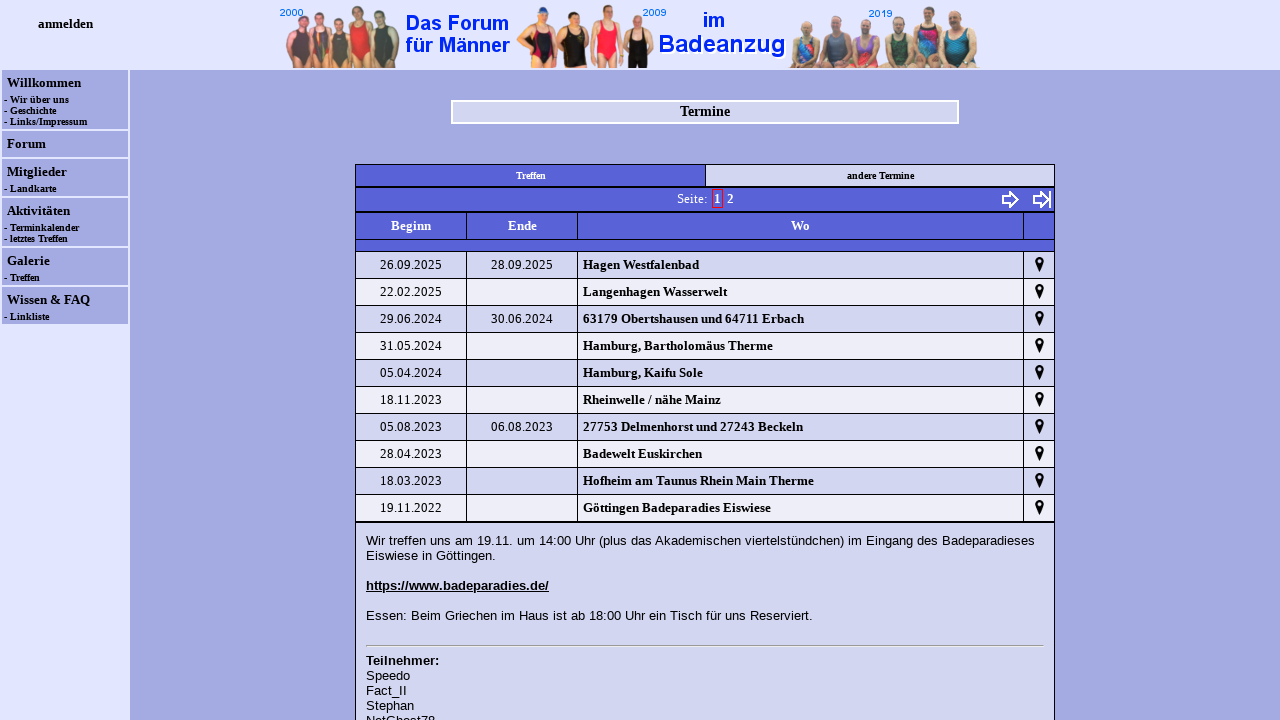

--- FILE ---
content_type: text/html; charset=utf-8
request_url: https://www.maennerbadeanzug.de/inhalt.php?inhalt=termine&kategorie=1&start=0&id=49
body_size: 7492
content:

<!DOCTYPE HTML PUBLIC "-//W3C//DTD HTML 4.01 Transitional//EN" "http://www.w3.org/TR/html4/loose.dtd">


<html>



<head>

<script language="JavaScript" type="text/javascript">

function bbcode(form, field, v)
{
	if (document.selection) // for IE
	{
		var str = document.selection.createRange().text;
		document.forms[form].elements[field].focus();
		var sel = document.selection.createRange();
		sel.text = "[" + v + "]" + str + "[/" + v + "]";
		return;
	}
	else
		if ((typeof document.forms[form].elements[field].selectionStart) != 'undefined') // for Mozilla
		{
			var txtarea = document.forms[form].elements[field];
			var selLength = txtarea.textLength;
			var selStart = txtarea.selectionStart;
			var selEnd = txtarea.selectionEnd;
			var oldScrollTop = txtarea.scrollTop;
			var s1 = (txtarea.value).substring(0,selStart);
			var s2 = (txtarea.value).substring(selStart, selEnd)
			var s3 = (txtarea.value).substring(selEnd, selLength);
			txtarea.value = s1 + '[' + v + ']' + s2 + '[/' + v + ']' + s3;
			txtarea.selectionStart = s1.length;
			txtarea.selectionEnd = s1.length + 5 + s2.length + v.length * 2;
			txtarea.scrollTop = oldScrollTop;
			txtarea.focus();
			return;
		}
		else
			insert(form,field,'[' + v + '][/' + v + '] ');
}

function insert(form, field, what)
{
	if (document.selection) // for IE
	{
		document.forms[form].elements[field].focus();
		document.selection.createRange().text = what;
		return;
	}
	else
		if ((typeof document.forms[form].elements[field].selectionStart) != 'undefined') // für Mozilla
		{
			var tarea = document.forms[form].elements[field];
			var selEnd = tarea.selectionEnd;
			var txtLen = tarea.value.length;
			var txtbefore = tarea.value.substring(0,selEnd);
			var txtafter =  tarea.value.substring(selEnd, txtLen);
			var oldScrollTop = tarea.scrollTop;
			tarea.value = txtbefore + what + txtafter;
			tarea.selectionStart = txtbefore.length + what.length;
			tarea.selectionEnd = txtbefore.length + what.length;
			tarea.scrollTop = oldScrollTop;
			tarea.focus();
		}
		else
		{
			document.forms[form].elements[field].value += what;
			document.forms[form].elements[field].focus();
		}
}


function insert_link(form, field)
{
	var link_text='Beschreibung des Links (optional):';
	var link_target='Ziel des Links (URL):';

	if (document.selection) // for IE
	{
		var str = document.selection.createRange().text;
		document.forms[form].elements[field].focus();
		var sel = document.selection.createRange();
		var insert_link = prompt(link_target,'http://');
		if(sel.text=='' && insert_link!='' && insert_link!=null) str = prompt(link_text,'');

		if(insert_link && str!=null)
		{
			if(str!='')
			{
				sel.text = "[url=" + insert_link + "]" + str + "[/url]";
			}
			else
			{
				sel.text = "[url]" + insert_link + "[/url]";
			}
		}
		return;
	}
	else 
		if ((typeof document.forms[form].elements[field].selectionStart) != 'undefined') // for Mozilla
		{
			var txtarea = document.forms[form].elements[field];
			var selLength = txtarea.textLength;
			var selStart = txtarea.selectionStart;
			var selEnd = txtarea.selectionEnd;
			var oldScrollTop = txtarea.scrollTop;
			var s1 = (txtarea.value).substring(0,selStart);
			var s2 = (txtarea.value).substring(selStart, selEnd);
			var s3 = (txtarea.value).substring(selEnd, selLength);

			var insert_link = prompt(link_target,'');
			if(selEnd-selStart==0 && insert_link!='' && insert_link!=null) s2 = prompt(link_text,'');
			if(insert_link && s2!=null)
			{
				if(s2!='')
				{
					txtarea.value = s1 + '[url=' + insert_link + ']' + s2 + '[/url]' + s3;
					var codelength = 14 + insert_link.length + s2.length;
				}
				else
				{
					txtarea.value = s1 + '[url]' + insert_link + '[/url]' + s3;
					var codelength = 13 + insert_link.length;
				}
//				txtarea.selectionStart = s1.length;
//				txtarea.selectionEnd = s1.length + codelength;
//				txtarea.scrollTop = oldScrollTop;
				txtarea.focus();
				return;
			}
		}
		else 
			insert('[url=http://www.domain.tld/]Link[/url]');
}
///////////////////////////////////////////////////////

function textarea_focus(form, field)
{
	document.forms[form].elements[field].focus()

	if (typeof document.forms[form].elements[field].selectionStart == "number")
	{
		document.forms[form].elements[field].selectionStart = document.forms[form].elements[field].selectionEnd = document.forms[form].elements[field].value.length;
	}
	else
		if (typeof document.forms[form].elements[field].createTextRange != "undefined")
		{
			document.forms[form].elements[field].focus();
			var range = document.forms[form].elements[field].createTextRange();
			range.collapse(false);
			range.select();
		}
}



function popup(name, file, x, y)
{
	window = window.open(file, name, "location=no,status=no,menubar=no,scrollbars=yes,resizable=yes,width=" + x + ",height=" + y);
	window.focus();
	return false;
}



function headload()
{
	href="head.php";
	parent.head.location=href;
}

function menuload()
{
	href="menu.php";
	parent.menu.location=href;
}

function inhaltload(inhalt)
{
	href="inhalt.php?inhalt=" + inhalt;
	parent.inhalt.location=href;
}

function inhaltload_timeout(inhalt, time)
{
	href="inhalt.php?inhalt=" + inhalt;
	setTimeout(function()
	{
		parent.inhalt.location=href;
	}, time);
}

function loginload()
{
	href="login.php?inhalt=login";
	parent.inhalt.location=href;
}


////////////////////////////////////////////////////////

function showMouseOver(text, event)
{
	document.getElementById('MouseOver').innerHTML = text;

	var topPixel = event.clientY + 10;
	var leftPixel = event.clientX + 10;

	document.getElementById('MouseOver').style.top = topPixel + "px";
	document.getElementById('MouseOver').style.left = leftPixel + "px";
	document.getElementById('MouseOver').style.display = "block";
}

function hideMouseOver()
{
	document.getElementById('MouseOver').innerHTML = "";

	document.getElementById('MouseOver').style.top = "0px";
	document.getElementById('MouseOver').style.left = "0px";
	document.getElementById('MouseOver').style.display = "none";
}
////////////////////////////////////////////////////////////////
function meldung (fehler)
{
	alert(fehler);
}


function frage(text, link)
{
	var frage;
	frage = confirm (text);

	if (frage == true)
		window.location.href = link;
}

function frage_form(text, formular)
{
	var frage;
	frage = confirm (text);
	if (frage == true)
		document.getElementById(formular).submit();
}

//-->Beginn Nachladehinweis für alleinstehende Inhaltsseite
var frame = false;

function test4frame()
{
   if (parent.frames.length > 0)
   {
      frame = true;
   }
}
test4frame();
//-->Ende Nachladehinweis bei alleinstehender Inhaltsseite


function toggle_thread_search(id)
{
	if (id == 0)
		document.suche.kategorie.disabled = false;
	else
		document.suche.kategorie.disabled = true;
}

function datepickerfollow (master, slave)
{
	var masterSelect = document.getElementById( master );
	var slaveSelect = document.getElementById( slave );

	slaveSelect.value = masterSelect.value;
}


function dropdownfollow (master, slave)
{
	var masterSelect = document.getElementById( master );
	var slaveSelect = document.getElementById( slave );

	slaveSelect.selectedIndex = masterSelect.selectedIndex;
}

function checkbox_follow(j, wert)
{
	text = eval("document.id_set.T" + j);
	if (text.value != wert)
		text.value = wert;
	else
		text.value = "";
}

function checkbox_follow_disable(j)
{
	var text = document.getElementById( j );
	if (text.disabled != true)
		text.disabled = true;
	else
		text.disabled = false;
}


</script>

<style type="text/css">

	BODY
	{
		scrollbar-3d-light-color: #A4AAE2;
		scrollbar-arrow-color: #FFFFFF;
		scrollbar-base-color :#ffffff;
		scrollbar-dark-shadow-color: #000000;
		scrollbar-face-color: #A4AAE2;
		scrollbar-highlight-color: #A4AAE2;
		scrollbar-shadow-color: #000000;
	}

	div.cite.mod
	{
		background-color: #FFFFFF;
		border-style: none;
	}
	
	div.cite
	{
		background-color: #FFFFFF;
		border-color: black;
		border-style: solid;
		border-width: 1px;
		padding: 5px;
	}
	
	/* Tabelle Formulare */
	table.forms
	{
		padding: 1px;
		border-spacing: 5px;
		width: 820px;
		background-color: #D3D6F1;
	}
	
	table.innerforms
	{
		padding: 1px;
		border-spacing: 5px;
		width: 100%;
		background-color: #D3D6F1;
	}

	div.title
	{
	 	width: 500px;
		background-color: #D3D6F1;
		border: 2px solid #FFFFFF;
		text-align: center;
		font-family: Verdana;
		font-size: 14px;
		font-weight: bold;
		padding: 2px;
		margin: 10px;
	}

	div.cal_termin_container
	{
		font-family:verdana;
		font-size:14px;
		background-color:#A4AAE2;
		width:800px;
	}
	
	div.termine
	{
	    float: left;
		font-family:verdana;
		font-size:12px;
		text-align: left;
		padding: 20px;
		width: 440px;
		line-height: 20px;
	}
	
	div.calender
	{
	    float: left;
		font-family:verdana;
		font-size:14px;
		background-color:#5962D7;
		width:320px;
	}
	
	div.calender div.day
	{
		background-color:#D3D6F1;
		font-family:verdana;
		font-size:14px;
		float:left;
		width:40px;
		height:30px;
		line-height: 30px;
		text-align: center;
	}
	div.calender div.day.holiday
	{
		color: red;
	}
	
	div.calender div.day.normal
	{
		background-color:#D3D6F1;
	}
	
	div.calender div.day.after, div.calender div.day.before
	{
		background-color:#D3D6F1;
	}
	
	div.calender div.day.termin
	{
		background-color:#EEEEF8;
		font-weight: bold;
	}
	
	div.calender div.day.current.termin
	{
		background-color:#EEEEF8;
		font-weight: bold;
	}
	
	div.calender div.day.weeknr
	{
		color: white;
		background-color:#5962D7;
		font-weight:bold;
	}
	
	div.calender div.day.headline
	{
		background-color:#5962D7;
		height:30px;
		line-height: 30px;
		color: white;
		font-weight:bold;
	}
	
	div.calender div.day.current
	{
		background-color:#D3D6F1;
		width:36px;
		height:26px;
		line-height: 26px;
		border:2px solid red;
	}
	
	div.calender div.pagination
	{
		height:30px;
		width:320px;
		line-height:30px;
		font-weight: bold;
		color: white;
	    display: inline-block;
		text-align: center;
		background-color:#5962D7;
		font-size:16px;
	
	}
	div.calender div.nav
	{
	   	width: 70px;
	    height: 30px;
	    display: inline-block;
	    vertical-align: bottom;
	/*		background-color:green;*/
	}
	
	div.calender div.month
	{
		font-family:verdana;
		font-size:15px;
		width: 160px;
	    height: 30px;
	    display: inline-block;
	    vertical-align: middle;
	/*		background-color:red;*/
	}
	
	div.calender div.feiertage
	{
		font-family:verdana;
		font-size:13px;
		text-align: left;
		width: 240px;
		color: lightgray;
	}

</style>

	<link rel="stylesheet" href="forum.css" TYPE="text/css">

	<meta http-equiv="content-type" content="text/html; charset=utf-8">

	<meta http-equiv="cache-control" content="no-cache">

	<meta http-equiv="expires" content="0">

	<meta http-equiv="pragma" content="no-cache">

	<meta name="author" content="Männer im Badeanzug Forum und Webseiten">

	<meta name="description" content="Männer im Badeanzug Das Forum und Webseiten - Die Internetplattform und die deutsche
		Gemeinschaft für Männer im Badeanzug - Tipps, Fragen und Antworten, Treffen, Galerie">

	<meta name="language" content="de">

	<meta name="keywords" lang="de" content="Badeanzug, Badeanzuege, Badeanzüge, Schwimmanzug, Schwimmanzuege, Mann, Männerbadeanzug, Maennerbadeanzug, Badekleid, Badkleid, Turnanzug, Turnanzüge, Turnanzuege, Gymnastikanzug, Deutschland, Treffen, Galerie, 
		Sportbadeanzug, Sport, Fragen und Antworten, Probleme, faq, Tankini, Flohmarkt">

	<meta name="keywords" lang="nl" content="badpak, badpakje, turnpak, man, mannen, forum, Duitsland">
	<meta name="keywords" lang="en" content="one piece, swimsuit, bathingsuit, swim suit, bathing suit, leotard, men, Germany">
	<meta name="keywords" lang="fr" content="maillot de bain, maillots de bain, justaucorps, homme, Allemagne">
	<meta name="robots" content="all">
	<META NAME="ROBOTS" CONTENT="INDEX, FOLLOW">

	<meta name="verify-v1" content="ZnoG+Jh+UFmITbc2AGYbkzEfL/OKWoAzZislU16KdJs=" />
	<META NAME="allow-search" content="YES">

	<META NAME="revisit-after" CONTENT="7 days">

	<meta name="siteinfo" content="robots.txt">

	<meta name="date" content="2026-01-30T15:48:30+01:00">

	<title>MaennerBadeAnzug</title>
<script language="JavaScript" type="text/javascript">

function HelpSearchOpener()
{
	picWindow=window.open("","displayWindow","menubar=no,scrollbars=no,width=400,height=550,alwaysRaised=yes");
	picWindow.document.write('<!DOCTYPE HTML PUBLIC "-\/\/W3C\/\/DTD HTML 4.01 Transitional\/\/EN" "http:\/\/www.w3.org\/TR\/html4\/loose.dtd">');
	picWindow.document.write('<html><head><title>Hilfe zur Suche<\/title><\/head><body bgcolor="#A4AAE2"><font face="verdana" size="1">');
	picWindow.document.write('<h4>Allgemeine Suchhinweise:<\/h4>');
	picWindow.document.write('Wenn die Suche aus dem Forum gestartet wird, kann man die Suche auf das Forum und auf eine Rubrik eingrenzen oder in allen Themen und der FAQ suchen.<br>');
	picWindow.document.write('Wenn die Suche aus einem Thema heraus gestartet wird, dann kann man die Begrenzung trotzdem durch Setzen des Häkchens bei alle Themen aufheben.<br>');
	picWindow.document.write('Die Suchwörter werden mit Leerzeichen voneinander getrennt.<br>');
	picWindow.document.write('Die Suche unterstützt derzeit folgende Suchmodi:');
	picWindow.document.write('<ul>');
		picWindow.document.write('<li>UND-Verknüpfung (alle Begriffe)');
			picWindow.document.write('<br>Die Suchwörter müssen alle, aber an beliebiger Stelle im durchsuchten Text vorhanden sein, ');
			picWindow.document.write('<br>beispielsweise findet "Scheibenwischer Marbella" Texte, wo "Scheibenwischer" und "Marbella" vorkommt.');
		picWindow.document.write('<li>ODER-Verknüpfung (ein Begriff)');
			picWindow.document.write('<br>Mindestens ein Suchwort muß an beliebiger Stelle im durchsuchten Text vorhanden sein, ');
			picWindow.document.write('<br>beispielsweise findet "Lichtmaschine Lima" Texte, wo entweder "Lichtmaschine" oder "Lima" vorkommt.');
		picWindow.document.write('<li>Phrasen-Suche (komplett)');
			picWindow.document.write('<br>Es wird nach dem eingegebenen Text an beliebiger Stelle gesucht, ');
			picWindow.document.write('<br>beispielsweise findet "springt nicht an" Texte, wo exakt "springt nicht an" vorkommt.');
	picWindow.document.write('<\/ul>');
	picWindow.document.write('<br>Weiterhin sind Wildcards erlaubt. Diese umfassen derzeit:');
	picWindow.document.write('<ul>');
		picWindow.document.write('<li>*');
			picWindow.document.write('<br>Beliebig viele beliebige Zeichen an dieser Stelle werden ersetzt. Ein * kann auch für kein Zeichen stehen.');
		picWindow.document.write('<li>?');
			picWindow.document.write('<br>Genau ein beliebiges Zeichen an dieser Stelle wird ersetzt.');
	picWindow.document.write('<\/ul>');
	picWindow.document.write('<\/font><\/body><\/html>');
	return true;
}



</script>

<!--
<link rel="stylesheet" type="text/css" href="//cdnjs.cloudflare.com/ajax/libs/cookieconsent2/3.0.3/cookieconsent.min.css" />
<script type="text/javascript" src="//cdnjs.cloudflare.com/ajax/libs/cookieconsent2/3.0.3/cookieconsent.min.js"></script>
<script type="text/javascript">
	window.addEventListener("load", function()
	{
		window.cookieconsent.initialise
		(
			{
				"palette":
				{
					"popup":
					{
						"background": "#d3d6f1"
					},
					"button":
					{
						"background": "#5962d7"
					}
				},
				"theme": "classic",
				"position": "bottom-right",
				"content":
				{
					"message": "Diese Webseite nutzt Cookies. Du kannst die Nutzung der Cookies durch deinen Browser unterbinden. Allerdings ist dann eine vollständige Nutzung der Webseite nicht mehr möglich.",
					"dismiss": "Verstanden!",
					"link": "Nutzungsregeln und Datenschutz",
					"href": "inhalt.php?inhalt=rules"
				}
			}
		)
	});
</script>

-->	<noscript>
		 Um den vollen Funktionsumfang dieser Webseite zu erfahren, benötigen Sie JavaScript.
		 <br />
		 Eine Anleitung wie Sie JavaScript in Ihrem Browser einschalten, befindet sich
		 <a href="http://www.enable-javascript.com/de/" target="_blank">hier</a>.
	</noscript>


	<script type="text/javascript">

	  // Frameset nachladen
		if (frame == false)
	    	top.location.href = "index.php?" + location.href;


		function bb_incl_resize()
		{
			height = document.getElementById('inhalt').offsetHeight + 'px';
			width = document.getElementById('inhalt').offsetWidth + 'px';
parent.document.getElementById('bb_incl').style.height = height;		}

	</script>



</head>


<body bgcolor="#A4AAE2"><div id="inhalt"><center>

<a name="top">&nbsp;</a>

<script type="text/javascript"> window.parent.document.title = "MaennerBadeAnzug"; </script><script type="text/javascript"> window.parent.document.title = "MaennerBadeAnzug - Termine"; </script><script type="text/javascript"> window.parent.document.title = "MaennerBadeAnzug - Termine - Göttingen Badeparadies Eiswiese"; </script><div class="title">Termine</div><br /><br /><table border="0" width="700" bgcolor="#000000" cellpadding="5" cellspacing="1" class="catheader"><tr><td width="50%" align="center" valign="middle" bgcolor="#5962D7" onClick='location.href="/inhalt.php?inhalt=termine&amp;kategorie=1"'><a href="/inhalt.php?inhalt=termine&amp;kategorie=1"><font face="verdana" size="1" color="#FFFFFF">Treffen</font></a></td><td width="50%" align="center" valign="middle" bgcolor="#D3D6F1" onClick='location.href="/inhalt.php?inhalt=termine&amp;kategorie=2"'><a href="/inhalt.php?inhalt=termine&amp;kategorie=2"><font face="verdana" size="1" color="#000000">andere Termine</font></a></td></tr></table><table border="0" width="700" cellspacing="1" bgcolor="#000000"><tr><td bgcolor="#5962D7"><table border="0" width="100%" cellpadding="0"><tr><td align="left" width="30"></td><td align="left" width="30"></td><td align="center"><font face="verdana" color="white">Seite:  <font face="verdana" color="#FFFFFF" style="border:thin solid red; padding:1px; margin:1px; background-color:#5962D7"><b>1</b></font>  <a href="/inhalt.php?inhalt=termine&kategorie=1&start=30" title="gehe zu Seite 2 von 2"><font face="verdana" color="#FFFFFF">2</font></a> </font></td><td align="right" width="30"><a href="/inhalt.php?inhalt=termine&kategorie=1&start=30" title="zur nächsten Seite"><img src="img/pfeil-rechts.gif" alt=">>"></a></td><td align="right" width="30"><a href="/inhalt.php?inhalt=termine&kategorie=1&start=30" title="zur letzten Seite"><img src="img/pfeil-rechts2.gif" alt=">>|"></a></td></tr></table></td></tr></table>

	<table border="0" width="700" cellpadding="5" cellspacing="1" bgcolor="#000000">
		<tr>
			<td width="100" align="center" valign="middle" bgcolor="#5962D7">
				<font face="verdana" size="2" color="#ffffff">
					<b>Beginn</b>
				</font>
			</td>
			<td width="100" align="center" valign="middle" bgcolor="#5962D7">
				<font face="verdana" size="2" color="#ffffff">
					<b>Ende</b>
				</font>
			</td>
			<td align="center" valign="middle" bgcolor="#5962D7">
				<font face="verdana" size="2" color="#ffffff">
					<b>Wo</b>
				</font>
			</td>
			<td width="20" align="center" valign="middle" bgcolor="#5962D7">

		</tr>
<tr><td height="1" bgcolor="#5962D7" colspan="4"></td></tr>			<tr>
				<td width="100" align="center" valign="top" bgcolor="#D3D6F1">
					<font face="verdana" size="2">
<a name="i58" id="i58">26.09.2025</a>					</font>
				</td>
				<td width="100" align="center" valign="top" bgcolor="#D3D6F1">
					<font face="verdana" size="2">
28.09.2025					</font>
				</td>
				<td align="left" valign="middle" bgcolor="#D3D6F1">
					<font face="verdana" size="2">
<a href="/inhalt.php?inhalt=termine&kategorie=1&start=0&id=58#i58"><b>Hagen Westfalenbad</b></a>					</font>
				</td>
				<td width="20" align="center" valign="middle" bgcolor="#D3D6F1">
<a href="inhalt.php?inhalt=map&breite=51.374370&laenge=7.476510"><img src="img/map-marker.png" alt="auf Karte anzeigen" title="Standort des Treffens auf Karte anzeigen"></a>				</td>
			</tr>
			<tr>
				<td width="100" align="center" valign="top" bgcolor="#EEEEF8">
					<font face="verdana" size="2">
<a name="i57" id="i57">22.02.2025</a>					</font>
				</td>
				<td width="100" align="center" valign="top" bgcolor="#EEEEF8">
					<font face="verdana" size="2">
					</font>
				</td>
				<td align="left" valign="middle" bgcolor="#EEEEF8">
					<font face="verdana" size="2">
<a href="/inhalt.php?inhalt=termine&kategorie=1&start=0&id=57#i57"><b>Langenhagen Wasserwelt</b></a>					</font>
				</td>
				<td width="20" align="center" valign="middle" bgcolor="#EEEEF8">
<a href="inhalt.php?inhalt=map&breite=52.446760&laenge=9.754619"><img src="img/map-marker.png" alt="auf Karte anzeigen" title="Standort des Treffens auf Karte anzeigen"></a>				</td>
			</tr>
			<tr>
				<td width="100" align="center" valign="top" bgcolor="#D3D6F1">
					<font face="verdana" size="2">
<a name="i54" id="i54">29.06.2024</a>					</font>
				</td>
				<td width="100" align="center" valign="top" bgcolor="#D3D6F1">
					<font face="verdana" size="2">
30.06.2024					</font>
				</td>
				<td align="left" valign="middle" bgcolor="#D3D6F1">
					<font face="verdana" size="2">
<a href="/inhalt.php?inhalt=termine&kategorie=1&start=0&id=54#i54"><b>63179 Obertshausen und 64711 Erbach</b></a>					</font>
				</td>
				<td width="20" align="center" valign="middle" bgcolor="#D3D6F1">
<a href="inhalt.php?inhalt=map&breite=50.069220&laenge=8.864770"><img src="img/map-marker.png" alt="auf Karte anzeigen" title="Standort des Treffens auf Karte anzeigen"></a>				</td>
			</tr>
			<tr>
				<td width="100" align="center" valign="top" bgcolor="#EEEEF8">
					<font face="verdana" size="2">
<a name="i56" id="i56">31.05.2024</a>					</font>
				</td>
				<td width="100" align="center" valign="top" bgcolor="#EEEEF8">
					<font face="verdana" size="2">
					</font>
				</td>
				<td align="left" valign="middle" bgcolor="#EEEEF8">
					<font face="verdana" size="2">
<a href="/inhalt.php?inhalt=termine&kategorie=1&start=0&id=56#i56"><b>Hamburg, Bartholomäus Therme</b></a>					</font>
				</td>
				<td width="20" align="center" valign="middle" bgcolor="#EEEEF8">
<a href="inhalt.php?inhalt=map&breite=53.576563&laenge=10.027650"><img src="img/map-marker.png" alt="auf Karte anzeigen" title="Standort des Treffens auf Karte anzeigen"></a>				</td>
			</tr>
			<tr>
				<td width="100" align="center" valign="top" bgcolor="#D3D6F1">
					<font face="verdana" size="2">
<a name="i55" id="i55">05.04.2024</a>					</font>
				</td>
				<td width="100" align="center" valign="top" bgcolor="#D3D6F1">
					<font face="verdana" size="2">
					</font>
				</td>
				<td align="left" valign="middle" bgcolor="#D3D6F1">
					<font face="verdana" size="2">
<a href="/inhalt.php?inhalt=termine&kategorie=1&start=0&id=55#i55"><b>Hamburg, Kaifu Sole</b></a>					</font>
				</td>
				<td width="20" align="center" valign="middle" bgcolor="#D3D6F1">
<a href="inhalt.php?inhalt=map&breite=53.550341&laenge=10.000654"><img src="img/map-marker.png" alt="auf Karte anzeigen" title="Standort des Treffens auf Karte anzeigen"></a>				</td>
			</tr>
			<tr>
				<td width="100" align="center" valign="top" bgcolor="#EEEEF8">
					<font face="verdana" size="2">
<a name="i53" id="i53">18.11.2023</a>					</font>
				</td>
				<td width="100" align="center" valign="top" bgcolor="#EEEEF8">
					<font face="verdana" size="2">
					</font>
				</td>
				<td align="left" valign="middle" bgcolor="#EEEEF8">
					<font face="verdana" size="2">
<a href="/inhalt.php?inhalt=termine&kategorie=1&start=0&id=53#i53"><b>Rheinwelle / nähe Mainz</b></a>					</font>
				</td>
				<td width="20" align="center" valign="middle" bgcolor="#EEEEF8">
<a href="inhalt.php?inhalt=map&breite=49.969252&laenge=8.004791"><img src="img/map-marker.png" alt="auf Karte anzeigen" title="Standort des Treffens auf Karte anzeigen"></a>				</td>
			</tr>
			<tr>
				<td width="100" align="center" valign="top" bgcolor="#D3D6F1">
					<font face="verdana" size="2">
<a name="i52" id="i52">05.08.2023</a>					</font>
				</td>
				<td width="100" align="center" valign="top" bgcolor="#D3D6F1">
					<font face="verdana" size="2">
06.08.2023					</font>
				</td>
				<td align="left" valign="middle" bgcolor="#D3D6F1">
					<font face="verdana" size="2">
<a href="/inhalt.php?inhalt=termine&kategorie=1&start=0&id=52#i52"><b>27753 Delmenhorst und 27243 Beckeln</b></a>					</font>
				</td>
				<td width="20" align="center" valign="middle" bgcolor="#D3D6F1">
<a href="inhalt.php?inhalt=map&breite=53.048095&laenge=8.628607"><img src="img/map-marker.png" alt="auf Karte anzeigen" title="Standort des Treffens auf Karte anzeigen"></a>				</td>
			</tr>
			<tr>
				<td width="100" align="center" valign="top" bgcolor="#EEEEF8">
					<font face="verdana" size="2">
<a name="i51" id="i51">28.04.2023</a>					</font>
				</td>
				<td width="100" align="center" valign="top" bgcolor="#EEEEF8">
					<font face="verdana" size="2">
					</font>
				</td>
				<td align="left" valign="middle" bgcolor="#EEEEF8">
					<font face="verdana" size="2">
<a href="/inhalt.php?inhalt=termine&kategorie=1&start=0&id=51#i51"><b>Badewelt Euskirchen</b></a>					</font>
				</td>
				<td width="20" align="center" valign="middle" bgcolor="#EEEEF8">
<a href="inhalt.php?inhalt=map&breite=50.666495&laenge=6.802838"><img src="img/map-marker.png" alt="auf Karte anzeigen" title="Standort des Treffens auf Karte anzeigen"></a>				</td>
			</tr>
			<tr>
				<td width="100" align="center" valign="top" bgcolor="#D3D6F1">
					<font face="verdana" size="2">
<a name="i50" id="i50">18.03.2023</a>					</font>
				</td>
				<td width="100" align="center" valign="top" bgcolor="#D3D6F1">
					<font face="verdana" size="2">
					</font>
				</td>
				<td align="left" valign="middle" bgcolor="#D3D6F1">
					<font face="verdana" size="2">
<a href="/inhalt.php?inhalt=termine&kategorie=1&start=0&id=50#i50"><b>Hofheim am Taunus Rhein Main Therme</b></a>					</font>
				</td>
				<td width="20" align="center" valign="middle" bgcolor="#D3D6F1">
<a href="inhalt.php?inhalt=map&breite=50.097631&laenge=8.461407"><img src="img/map-marker.png" alt="auf Karte anzeigen" title="Standort des Treffens auf Karte anzeigen"></a>				</td>
			</tr>
			<tr>
				<td width="100" align="center" valign="top" bgcolor="#EEEEF8">
					<font face="verdana" size="2">
<a name="i49" id="i49">19.11.2022</a>					</font>
				</td>
				<td width="100" align="center" valign="top" bgcolor="#EEEEF8">
					<font face="verdana" size="2">
					</font>
				</td>
				<td align="left" valign="middle" bgcolor="#EEEEF8">
					<font face="verdana" size="2">
<a href="/inhalt.php?inhalt=termine&kategorie=1&start=0#i49"><b>Göttingen Badeparadies Eiswiese</b></a>					</font>
				</td>
				<td width="20" align="center" valign="middle" bgcolor="#EEEEF8">
<a href="inhalt.php?inhalt=map&breite=51.522475&laenge=9.928937"><img src="img/map-marker.png" alt="auf Karte anzeigen" title="Standort des Treffens auf Karte anzeigen"></a>				</td>
			</tr>
<script type="text/javascript"> window.parent.document.title = "MaennerBadeAnzug - Termine - Treffen - Göttingen Badeparadies Eiswiese"; </script>		</table>
		<table border="0" width="700" cellpadding="10" cellspacing="1" bgcolor="#000000">
			<tr>
				<td align="left" valign="middle" bgcolor="#D3D6F1">
Wir treffen uns am 19.11. um 14:00 Uhr (plus das Akademischen viertelstündchen) im Eingang des Badeparadieses Eiswiese in Göttingen. <br />
<br />
<a href="https://www.badeparadies.de/" target="_blank" class="postlink">https://www.badeparadies.de/</a> <br />
<br />
Essen: Beim Griechen im Haus ist ab 18:00 Uhr ein Tisch für uns Reserviert.<br><br><hr><b>Teilnehmer:</b><br>Speedo<br />
Fact_II<br />
Stephan<br />
NetGhost78<br />
Jorge Garcia<br />
adidasfreund				</td>
			</tr>
		</table>
		<table border="0" width="700" cellpadding="5" cellspacing="1" bgcolor="#000000">
			<tr>
				<td width="100" align="center" valign="top" bgcolor="#D3D6F1">
					<font face="verdana" size="2">
<a name="i48" id="i48">16.09.2022</a>					</font>
				</td>
				<td width="100" align="center" valign="top" bgcolor="#D3D6F1">
					<font face="verdana" size="2">
					</font>
				</td>
				<td align="left" valign="middle" bgcolor="#D3D6F1">
					<font face="verdana" size="2">
<a href="/inhalt.php?inhalt=termine&kategorie=1&start=0&id=48#i48"><b>Obertshausen monte mare</b></a>					</font>
				</td>
				<td width="20" align="center" valign="middle" bgcolor="#D3D6F1">
<a href="inhalt.php?inhalt=map&breite=50.068843&laenge=8.864344"><img src="img/map-marker.png" alt="auf Karte anzeigen" title="Standort des Treffens auf Karte anzeigen"></a>				</td>
			</tr>
			<tr>
				<td width="100" align="center" valign="top" bgcolor="#EEEEF8">
					<font face="verdana" size="2">
<a name="i47" id="i47">08.07.2022</a>					</font>
				</td>
				<td width="100" align="center" valign="top" bgcolor="#EEEEF8">
					<font face="verdana" size="2">
					</font>
				</td>
				<td align="left" valign="middle" bgcolor="#EEEEF8">
					<font face="verdana" size="2">
<a href="/inhalt.php?inhalt=termine&kategorie=1&start=0&id=47#i47"><b>Obertshausen monte mare</b></a>					</font>
				</td>
				<td width="20" align="center" valign="middle" bgcolor="#EEEEF8">
<a href="inhalt.php?inhalt=map&breite=50.068843&laenge=8.864344"><img src="img/map-marker.png" alt="auf Karte anzeigen" title="Standort des Treffens auf Karte anzeigen"></a>				</td>
			</tr>
			<tr>
				<td width="100" align="center" valign="top" bgcolor="#D3D6F1">
					<font face="verdana" size="2">
<a name="i46" id="i46">07.05.2022</a>					</font>
				</td>
				<td width="100" align="center" valign="top" bgcolor="#D3D6F1">
					<font face="verdana" size="2">
					</font>
				</td>
				<td align="left" valign="middle" bgcolor="#D3D6F1">
					<font face="verdana" size="2">
<a href="/inhalt.php?inhalt=termine&kategorie=1&start=0&id=46#i46"><b>Peine / Wasserparadies Hildesheim</b></a>					</font>
				</td>
				<td width="20" align="center" valign="middle" bgcolor="#D3D6F1">
<a href="inhalt.php?inhalt=map&breite=52.157527&laenge=9.948167"><img src="img/map-marker.png" alt="auf Karte anzeigen" title="Standort des Treffens auf Karte anzeigen"></a>				</td>
			</tr>
			<tr>
				<td width="100" align="center" valign="top" bgcolor="#EEEEF8">
					<font face="verdana" size="2">
<a name="i45" id="i45">21.08.2021</a>					</font>
				</td>
				<td width="100" align="center" valign="top" bgcolor="#EEEEF8">
					<font face="verdana" size="2">
					</font>
				</td>
				<td align="left" valign="middle" bgcolor="#EEEEF8">
					<font face="verdana" size="2">
<a href="/inhalt.php?inhalt=termine&kategorie=1&start=0&id=45#i45"><b>Göttingen Badeparadies Eiswiese</b></a>					</font>
				</td>
				<td width="20" align="center" valign="middle" bgcolor="#EEEEF8">
<a href="inhalt.php?inhalt=map&breite=51.522475&laenge=9.928937"><img src="img/map-marker.png" alt="auf Karte anzeigen" title="Standort des Treffens auf Karte anzeigen"></a>				</td>
			</tr>
			<tr>
				<td width="100" align="center" valign="top" bgcolor="#D3D6F1">
					<font face="verdana" size="2">
<a name="i43" id="i43">07.03.2020</a>					</font>
				</td>
				<td width="100" align="center" valign="top" bgcolor="#D3D6F1">
					<font face="verdana" size="2">
					</font>
				</td>
				<td align="left" valign="middle" bgcolor="#D3D6F1">
					<font face="verdana" size="2">
<a href="/inhalt.php?inhalt=termine&kategorie=1&start=0&id=43#i43"><b>Langenhagen Wasserwelt</b></a>					</font>
				</td>
				<td width="20" align="center" valign="middle" bgcolor="#D3D6F1">
<a href="inhalt.php?inhalt=map&breite=52.442905&laenge=9.753682"><img src="img/map-marker.png" alt="auf Karte anzeigen" title="Standort des Treffens auf Karte anzeigen"></a>				</td>
			</tr>
			<tr>
				<td width="100" align="center" valign="top" bgcolor="#EEEEF8">
					<font face="verdana" size="2">
<a name="i42" id="i42">23.11.2019</a>					</font>
				</td>
				<td width="100" align="center" valign="top" bgcolor="#EEEEF8">
					<font face="verdana" size="2">
					</font>
				</td>
				<td align="left" valign="middle" bgcolor="#EEEEF8">
					<font face="verdana" size="2">
<a href="/inhalt.php?inhalt=termine&kategorie=1&start=0&id=42#i42"><b>Delmenhorst Graft-Therme</b></a>					</font>
				</td>
				<td width="20" align="center" valign="middle" bgcolor="#EEEEF8">
<a href="inhalt.php?inhalt=map&breite=53.047555&laenge=8.619814"><img src="img/map-marker.png" alt="auf Karte anzeigen" title="Standort des Treffens auf Karte anzeigen"></a>				</td>
			</tr>
			<tr>
				<td width="100" align="center" valign="top" bgcolor="#D3D6F1">
					<font face="verdana" size="2">
<a name="i41" id="i41">25.05.2019</a>					</font>
				</td>
				<td width="100" align="center" valign="top" bgcolor="#D3D6F1">
					<font face="verdana" size="2">
					</font>
				</td>
				<td align="left" valign="middle" bgcolor="#D3D6F1">
					<font face="verdana" size="2">
<a href="/inhalt.php?inhalt=termine&kategorie=1&start=0&id=41#i41"><b>&#39;s Hertogenbosch NL Sportiom</b></a>					</font>
				</td>
				<td width="20" align="center" valign="middle" bgcolor="#D3D6F1">
<a href="inhalt.php?inhalt=map&breite=51.700424&laenge=5.326639"><img src="img/map-marker.png" alt="auf Karte anzeigen" title="Standort des Treffens auf Karte anzeigen"></a>				</td>
			</tr>
			<tr>
				<td width="100" align="center" valign="top" bgcolor="#EEEEF8">
					<font face="verdana" size="2">
<a name="i40" id="i40">23.03.2019</a>					</font>
				</td>
				<td width="100" align="center" valign="top" bgcolor="#EEEEF8">
					<font face="verdana" size="2">
					</font>
				</td>
				<td align="left" valign="middle" bgcolor="#EEEEF8">
					<font face="verdana" size="2">
<a href="/inhalt.php?inhalt=termine&kategorie=1&start=0&id=40#i40"><b>Langenhagen Wasserwelt</b></a>					</font>
				</td>
				<td width="20" align="center" valign="middle" bgcolor="#EEEEF8">
<a href="inhalt.php?inhalt=map&breite=52.442905&laenge=9.753682"><img src="img/map-marker.png" alt="auf Karte anzeigen" title="Standort des Treffens auf Karte anzeigen"></a>				</td>
			</tr>
			<tr>
				<td width="100" align="center" valign="top" bgcolor="#D3D6F1">
					<font face="verdana" size="2">
<a name="i39" id="i39">02.08.2018</a>					</font>
				</td>
				<td width="100" align="center" valign="top" bgcolor="#D3D6F1">
					<font face="verdana" size="2">
					</font>
				</td>
				<td align="left" valign="middle" bgcolor="#D3D6F1">
					<font face="verdana" size="2">
<a href="/inhalt.php?inhalt=termine&kategorie=1&start=0&id=39#i39"><b>Göttingen Badeparadies Eiswiese</b></a>					</font>
				</td>
				<td width="20" align="center" valign="middle" bgcolor="#D3D6F1">
<a href="inhalt.php?inhalt=map&breite=51.522475&laenge=9.928937"><img src="img/map-marker.png" alt="auf Karte anzeigen" title="Standort des Treffens auf Karte anzeigen"></a>				</td>
			</tr>
			<tr>
				<td width="100" align="center" valign="top" bgcolor="#EEEEF8">
					<font face="verdana" size="2">
<a name="i38" id="i38">03.02.2018</a>					</font>
				</td>
				<td width="100" align="center" valign="top" bgcolor="#EEEEF8">
					<font face="verdana" size="2">
					</font>
				</td>
				<td align="left" valign="middle" bgcolor="#EEEEF8">
					<font face="verdana" size="2">
<a href="/inhalt.php?inhalt=termine&kategorie=1&start=0&id=38#i38"><b>Lemgo Eau-Le</b></a>					</font>
				</td>
				<td width="20" align="center" valign="middle" bgcolor="#EEEEF8">
<a href="inhalt.php?inhalt=map&breite=52.024821&laenge=8.912838"><img src="img/map-marker.png" alt="auf Karte anzeigen" title="Standort des Treffens auf Karte anzeigen"></a>				</td>
			</tr>
			<tr>
				<td width="100" align="center" valign="top" bgcolor="#D3D6F1">
					<font face="verdana" size="2">
<a name="i37" id="i37">04.11.2017</a>					</font>
				</td>
				<td width="100" align="center" valign="top" bgcolor="#D3D6F1">
					<font face="verdana" size="2">
					</font>
				</td>
				<td align="left" valign="middle" bgcolor="#D3D6F1">
					<font face="verdana" size="2">
<a href="/inhalt.php?inhalt=termine&kategorie=1&start=0&id=37#i37"><b>Köln-Chorweiler Aqualand</b></a>					</font>
				</td>
				<td width="20" align="center" valign="middle" bgcolor="#D3D6F1">
<a href="inhalt.php?inhalt=map&breite=51.026724&laenge=6.908694"><img src="img/map-marker.png" alt="auf Karte anzeigen" title="Standort des Treffens auf Karte anzeigen"></a>				</td>
			</tr>
			<tr>
				<td width="100" align="center" valign="top" bgcolor="#EEEEF8">
					<font face="verdana" size="2">
<a name="i36" id="i36">25.03.2017</a>					</font>
				</td>
				<td width="100" align="center" valign="top" bgcolor="#EEEEF8">
					<font face="verdana" size="2">
					</font>
				</td>
				<td align="left" valign="middle" bgcolor="#EEEEF8">
					<font face="verdana" size="2">
<a href="/inhalt.php?inhalt=termine&kategorie=1&start=0&id=36#i36"><b>Hannover Vahrenwalder Bad</b></a>					</font>
				</td>
				<td width="20" align="center" valign="middle" bgcolor="#EEEEF8">
<a href="inhalt.php?inhalt=map&breite=52.394135&laenge=9.736569"><img src="img/map-marker.png" alt="auf Karte anzeigen" title="Standort des Treffens auf Karte anzeigen"></a>				</td>
			</tr>
			<tr>
				<td width="100" align="center" valign="top" bgcolor="#D3D6F1">
					<font face="verdana" size="2">
<a name="i35" id="i35">01.05.2016</a>					</font>
				</td>
				<td width="100" align="center" valign="top" bgcolor="#D3D6F1">
					<font face="verdana" size="2">
					</font>
				</td>
				<td align="left" valign="middle" bgcolor="#D3D6F1">
					<font face="verdana" size="2">
<a href="/inhalt.php?inhalt=termine&kategorie=1&start=0&id=35#i35"><b>Bielefeld Ishara</b></a>					</font>
				</td>
				<td width="20" align="center" valign="middle" bgcolor="#D3D6F1">
<a href="inhalt.php?inhalt=map&breite=52.031223&laenge=8.533412"><img src="img/map-marker.png" alt="auf Karte anzeigen" title="Standort des Treffens auf Karte anzeigen"></a>				</td>
			</tr>
			<tr>
				<td width="100" align="center" valign="top" bgcolor="#EEEEF8">
					<font face="verdana" size="2">
<a name="i34" id="i34">19.03.2016</a>					</font>
				</td>
				<td width="100" align="center" valign="top" bgcolor="#EEEEF8">
					<font face="verdana" size="2">
					</font>
				</td>
				<td align="left" valign="middle" bgcolor="#EEEEF8">
					<font face="verdana" size="2">
<a href="/inhalt.php?inhalt=termine&kategorie=1&start=0&id=34#i34"><b>Hagen Westfalenbad</b></a>					</font>
				</td>
				<td width="20" align="center" valign="middle" bgcolor="#EEEEF8">
<a href="inhalt.php?inhalt=map&breite=51.374370&laenge=7.476510"><img src="img/map-marker.png" alt="auf Karte anzeigen" title="Standort des Treffens auf Karte anzeigen"></a>				</td>
			</tr>
			<tr>
				<td width="100" align="center" valign="top" bgcolor="#D3D6F1">
					<font face="verdana" size="2">
<a name="i33" id="i33">10.10.2015</a>					</font>
				</td>
				<td width="100" align="center" valign="top" bgcolor="#D3D6F1">
					<font face="verdana" size="2">
					</font>
				</td>
				<td align="left" valign="middle" bgcolor="#D3D6F1">
					<font face="verdana" size="2">
<a href="/inhalt.php?inhalt=termine&kategorie=1&start=0&id=33#i33"><b>Peine P3</b></a>					</font>
				</td>
				<td width="20" align="center" valign="middle" bgcolor="#D3D6F1">
<a href="inhalt.php?inhalt=map&breite=52.315047&laenge=10.224017"><img src="img/map-marker.png" alt="auf Karte anzeigen" title="Standort des Treffens auf Karte anzeigen"></a>				</td>
			</tr>
			<tr>
				<td width="100" align="center" valign="top" bgcolor="#EEEEF8">
					<font face="verdana" size="2">
<a name="i32" id="i32">30.05.2015</a>					</font>
				</td>
				<td width="100" align="center" valign="top" bgcolor="#EEEEF8">
					<font face="verdana" size="2">
					</font>
				</td>
				<td align="left" valign="middle" bgcolor="#EEEEF8">
					<font face="verdana" size="2">
<a href="/inhalt.php?inhalt=termine&kategorie=1&start=0&id=32#i32"><b>Bocholt Bahia-Bad</b></a>					</font>
				</td>
				<td width="20" align="center" valign="middle" bgcolor="#EEEEF8">
<a href="inhalt.php?inhalt=map&breite=51.861539&laenge=6.610666"><img src="img/map-marker.png" alt="auf Karte anzeigen" title="Standort des Treffens auf Karte anzeigen"></a>				</td>
			</tr>
			<tr>
				<td width="100" align="center" valign="top" bgcolor="#D3D6F1">
					<font face="verdana" size="2">
<a name="i30" id="i30">22.11.2014</a>					</font>
				</td>
				<td width="100" align="center" valign="top" bgcolor="#D3D6F1">
					<font face="verdana" size="2">
					</font>
				</td>
				<td align="left" valign="middle" bgcolor="#D3D6F1">
					<font face="verdana" size="2">
<a href="/inhalt.php?inhalt=termine&kategorie=1&start=0&id=30#i30"><b>Bad Homburg Taunus-Therme</b></a>					</font>
				</td>
				<td width="20" align="center" valign="middle" bgcolor="#D3D6F1">
<a href="inhalt.php?inhalt=map&breite=50.225028&laenge=8.631147"><img src="img/map-marker.png" alt="auf Karte anzeigen" title="Standort des Treffens auf Karte anzeigen"></a>				</td>
			</tr>
			<tr>
				<td width="100" align="center" valign="top" bgcolor="#EEEEF8">
					<font face="verdana" size="2">
<a name="i29" id="i29">23.08.2014</a>					</font>
				</td>
				<td width="100" align="center" valign="top" bgcolor="#EEEEF8">
					<font face="verdana" size="2">
					</font>
				</td>
				<td align="left" valign="middle" bgcolor="#EEEEF8">
					<font face="verdana" size="2">
<a href="/inhalt.php?inhalt=termine&kategorie=1&start=0&id=29#i29"><b>Delmenhorst Graft-Therme</b></a>					</font>
				</td>
				<td width="20" align="center" valign="middle" bgcolor="#EEEEF8">
<a href="inhalt.php?inhalt=map&breite=53.047555&laenge=8.619814"><img src="img/map-marker.png" alt="auf Karte anzeigen" title="Standort des Treffens auf Karte anzeigen"></a>				</td>
			</tr>
			<tr>
				<td width="100" align="center" valign="top" bgcolor="#D3D6F1">
					<font face="verdana" size="2">
<a name="i28" id="i28">28.06.2014</a>					</font>
				</td>
				<td width="100" align="center" valign="top" bgcolor="#D3D6F1">
					<font face="verdana" size="2">
					</font>
				</td>
				<td align="left" valign="middle" bgcolor="#D3D6F1">
					<font face="verdana" size="2">
<a href="/inhalt.php?inhalt=termine&kategorie=1&start=0&id=28#i28"><b>Wernigerode Brockenbad</b></a>					</font>
				</td>
				<td width="20" align="center" valign="middle" bgcolor="#D3D6F1">
<a href="inhalt.php?inhalt=map&breite=51.820819&laenge=10.754915"><img src="img/map-marker.png" alt="auf Karte anzeigen" title="Standort des Treffens auf Karte anzeigen"></a>				</td>
			</tr>
			<tr>
				<td width="100" align="center" valign="top" bgcolor="#EEEEF8">
					<font face="verdana" size="2">
<a name="i27" id="i27">12.04.2014</a>					</font>
				</td>
				<td width="100" align="center" valign="top" bgcolor="#EEEEF8">
					<font face="verdana" size="2">
					</font>
				</td>
				<td align="left" valign="middle" bgcolor="#EEEEF8">
					<font face="verdana" size="2">
<a href="/inhalt.php?inhalt=termine&kategorie=1&start=0&id=27#i27"><b>Göttingen Badeparadies Eiswiese</b></a>					</font>
				</td>
				<td width="20" align="center" valign="middle" bgcolor="#EEEEF8">
<a href="inhalt.php?inhalt=map&breite=51.522475&laenge=9.928937"><img src="img/map-marker.png" alt="auf Karte anzeigen" title="Standort des Treffens auf Karte anzeigen"></a>				</td>
			</tr>
</table>
<br><br>


<script language="JavaScript" type="text/javascript">
if (frame == false)
{
   document.write ('<font face="verdana" size="1">Hinweis: Kein Menü vorhanden? - Seite <a href="https://www.maennerbadeanzug.de">www.maennerbadeanzug.de<\/a> vollständig laden?<\/font>') ;
}
</script>


</center>
<a name="bottom">&nbsp;</a>

</div>

<p class="tech-status">Seite erstellt: 30.01.2026 - 15:48:30 Uhr, 14 aktive Verbindungen, 10 Datenbankabfragen, Scriptlaufzeit: 0,01 Sekunden.</p>
</body>

</html>


--- FILE ---
content_type: text/html; charset=utf-8
request_url: https://www.maennerbadeanzug.de/index.php?https://www.maennerbadeanzug.de/inhalt.php?inhalt=termine&kategorie=1&start=0&id=49
body_size: 3050
content:


<!DOCTYPE HTML PUBLIC "-//W3C//DTD HTML 4.01 Transitional//EN" "http://www.w3.org/TR/html4/loose.dtd">
<html>

<head>


	<link rel="stylesheet" href="forum.css" TYPE="text/css">

	<meta http-equiv="content-type" content="text/html; charset=utf-8">

	<meta http-equiv="cache-control" content="no-cache">

	<meta http-equiv="expires" content="0">

	<meta http-equiv="pragma" content="no-cache">

	<meta name="author" content="Männer im Badeanzug Forum und Webseiten">

	<meta name="description" content="Männer im Badeanzug Das Forum und Webseiten - Die Internetplattform und die deutsche
		Gemeinschaft für Männer im Badeanzug - Tipps, Fragen und Antworten, Treffen, Galerie">

	<meta name="language" content="de">

	<meta name="keywords" lang="de" content="Badeanzug, Badeanzuege, Badeanzüge, Schwimmanzug, Schwimmanzuege, Mann, Männerbadeanzug, Maennerbadeanzug, Badekleid, Badkleid, Turnanzug, Turnanzüge, Turnanzuege, Gymnastikanzug, Deutschland, Treffen, Galerie, 
		Sportbadeanzug, Sport, Fragen und Antworten, Probleme, faq, Tankini, Flohmarkt">

	<meta name="keywords" lang="nl" content="badpak, badpakje, turnpak, man, mannen, forum, Duitsland">
	<meta name="keywords" lang="en" content="one piece, swimsuit, bathingsuit, swim suit, bathing suit, leotard, men, Germany">
	<meta name="keywords" lang="fr" content="maillot de bain, maillots de bain, justaucorps, homme, Allemagne">
	<meta name="robots" content="all">
	<META NAME="ROBOTS" CONTENT="INDEX, FOLLOW">

	<meta name="verify-v1" content="ZnoG+Jh+UFmITbc2AGYbkzEfL/OKWoAzZislU16KdJs=" />
	<META NAME="allow-search" content="YES">

	<META NAME="revisit-after" CONTENT="7 days">

	<meta name="siteinfo" content="robots.txt">

	<meta name="date" content="2026-01-30T15:48:31+01:00">

	<title>MaennerBadeAnzug</title>

	<META NAME="searchtitle" content="Männer im Badeanzug Forum">
	<META NAME="allow-search" content="YES">

	<META NAME="revisit-after" CONTENT="7 days">

	<meta name="siteinfo" content="robots.txt">

   	<link rel="shortcut icon" href="favicon.ico" />


   	<link rel="search" type="application/opensearchdescription+xml" title="MaennerBadeAnzug.de" href="ba_ff_search.xml" />



<script language="JavaScript" type="text/javascript">

function checkFramecall()
{
	var Adressanhang=location.search;
	if(Adressanhang)
	{
		frames.inhalt.location.href=Adressanhang.substring(1, Adressanhang.length) + location.hash;
	}
	else
	{
		frames.head.location.href= "head.php?update=1";
	}
}

</script>



</head>


<frameset cols="130,*" border="0" frameborder="0" onLoad="checkFramecall()">
	<frame src="menu.php" name="menu" scrolling="no" noresize marginheight="0" marginwidth="0">
	<frameset rows="70,*" border="0" frameborder="0">
		<frame src="head.php" name="head" scrolling="no" noresize marginheight="0" marginwidth="0">
		<frame src="inhalt.php?inhalt=willkommen" name="inhalt" noresize marginheight="5" marginwidth="0">
	</frameset>
</frameset>

<noframes>
        <h1>Das Forum für Männer im Badeanzug</h1>

        <h2>Community und Internetplattform in Deutschland</h2>
        
        <h3>Technischer Hinweis</h3>

        Hallo und herzlich willkommen auf Maennerbadeanzug.de, der Internetplattform und dem Forum für den Mann
		im Badeanzug<BR>
        Welcome to Maennerbadeanzug.de<BR>
        Hartelijk welkom bij Maennerbadeanzug.de<BR>
        Bienvenue chez Maennerbadeanzug.de<BR>
        &nbsp;<BR>
        Please use a web browser that supports frame display. <BR>
        Bitte verwende einen Browser, der Frames unterstützt.<BR>
        Alsjeblieft gebruik een browser die ondersteund frames.<BR>
        Veuillez utiliser un navigateur web qui soutient le syst&egrave;me de cadre web.<BR>

        <h2>Willkommen</h2>

        Hier geht es zur Seite mit <a href="inhalt.php?inhalt=posts&threadID=3480#i55420">Einleitung, Begrüßung und Willkommen</a>

        <h2>Galerie</h2>

        In der Galerie finden sich Fotos
        von den Mitgliedern, Bilder von Treffen.
        Zur <a href="inhalt.php?inhalt=galerie">Galerie und Bilder</a>

        <h2>FAQ</h2>

        In unserer Rubrik FAQ werden häufig auftretende 
        Probleme rund um den Badeanzug beschrieben und gelöst. 
        Häufig gestellte Fragen sind über die Passgröße, 
        woher man einen Badeanzug bekommt, wie man es schafft damit schwimmen zu gehen, 
        usw. Zur <a href="inhalt.php?inhalt=faq">FAQ und Tipps und Tricks bei Problemen</a>

        <h2>Forum</h2>
        Im Männerbadeanzugforum werden alle 
        Fragen rund um den Badeanzug beantwortet wie z.B. 
        Passgröße, Bezugsquelle, Schwimmen gehen. Wir 
        haben schon viele Probleme gelöst. <a href="inhalt.php?inhalt=forum">Forum und
        Community</a>

        <h2>Treffen</h2>
        Etwa einmal im Jahr treffen sich die Mitglieder in 
        Deutschland zum deutschlandweiten Männerbadeanzugtreffen 
        <a href="inhalt.php?inhalt=treffen">Treffen und Organisation</a>

        <h2>Weiteres</h2>

        <a href="inhalt.php?inhalt=europakarte">Europakarte mit den Standorten unserer Mitglieder</a>

		<br />

        <a href="inhalt.php?inhalt=mitglieder">Verzeichnis unserer Mitglieder</a>
        
</noframes>

<body>

<H2>Hallo und herzlich willkommen auf Maennerbadeanzug.de, der Internetplattform und dem Forum 
 für Männer im Badeanzug.</H2>

Hier findet Ihr die deutschsprachige Community rund um den Badeanzug, 
sowohl für Männer als auch für Frauen. 
Primär sollen diese Webseiten dabei helfen, Männer für den Badeanzug 
und für die damit verwandten Kleidungsstücke wie Turnanzug oder Body zu begeistern. 
Denn Badeanzüge sind unisex und können auch von Männern getragen werden. 
Was in den 1920er Jahren schon mal Sitte war, greifen wir auf, nur sind die heutigen Modelle 
erheblich besser hinsichtlich Passform, Material, Muster und Trocknungszeit. 
Warum die schicken Modelle alleine den Frauen überlassen? 
Es ist Zeit für einen Wandel zur alternativen Herrenmode im Schwimmbad und am Strand. 
Unsere Webseiten sind offen für alle Männer, auch Frauen sind gerne willkommen :-) 
Wenn Fragen auftreten, werden sie in unserem Forum gelöst.
Außerdem stecken hier viele selbst erlebte Geschichten rund um den
Badeanzug, das genderneutrale Badebekleidungsstück. Hier geht es zur Seite mit 
<A href="inhalt.php?inhalt=posts&threadID=3480#i55420">Einleitung,
Begrüßung und Willkommen</A>

<h2>Forum</h2>

Im Forum für Männer und Frauen im Badeanzug werden alle Fragen rund 
um den Badeanzug beantwortet wie Größe, Marken, Bezugsquellen. 
Wir haben schon viele Probleme gelöst. 
Hier stellen sich auch die Mitglieder vor. 
Es werden Treffen organisiert und vieles mehr. 
<A HREF="inhalt.php?inhalt=forum">Forum und Community</A>
Es gibt eine Suche und Biete-Rubrik, wo Ihr in 
einer Art Flohmarkt Kleidungsstücke suchen und anbieten könnt. 
Häufig sind sie im Forum preiswerter als bei gängigen Handelsplattformen. 
Wir haben über 100 Mitglieder, vielen davon aktive Schwimmer und Sportler, 
die das Tragen und das Schwimmen im Badeanzug 
für sich entdeckt haben und nicht mehr missen wollen. 


<h2>FAQ</h2>

In unserer Rubrik FAQ werden häufig auftretende Probleme 
beschrieben und gelöst. 
Häufig gestellte Fragen sind: 
Woher kenn ich meine Badeanzug-Größe? Wo kaufe ich einen Badeanzug? 
Soll ich im Laden oder Internet kaufen? Marken-Badeanzug oder No-Name-Modell? 
Wie sehe ich im Badeanzug aus? Ich möchte darin baden, wie klappt das? 
Wer hilft mir dabei? Was werden die Leute sagen? 
Zur <A HREF="inhalt.php?inhalt=faq">FAQ und Tipps und Tricks bei Problemen</A> 
Ganz viele Bilder findet Ihr in unserer Galerie, 
auch manchmal unter Gallerie oder Gallerrie gesucht. 


<h2>Galerie</h2>

In der Bildergalerie befinden sich Fotos von Mitgliedern, 
Bilder von Treffen vom Schwimmen im Badeanzug. 
Zur <a href="inhalt.php?inhalt=galerie">Galerie und Bilder</A>

<h2>Treffen</h2>

Deutschlandweites Badeanzugtreffen, in der Regel jährlich, 
teils auch häufiger. In den vergangenen Jahren haben wir auch
ein gutes Verhältnis zum niederländischen Forum Mannen in badpak aufgebaut.
<A HREF="inhalt.php?inhalt=treffen">Organisation und 
Fotos von Treffen</A>


<h2>Weiteres</h2>

<a href="inhalt.php?inhalt=map">Europakarte mit den Standorten unserer Mitglieder</a>

<a href="inhalt.php?inhalt=mitglieder">Verzeichnis unserer Mitglieder</a>

</BODY>

</html>


--- FILE ---
content_type: text/html; charset=utf-8
request_url: https://www.maennerbadeanzug.de/inhalt.php?inhalt=willkommen
body_size: 5224
content:

<!DOCTYPE HTML PUBLIC "-//W3C//DTD HTML 4.01 Transitional//EN" "http://www.w3.org/TR/html4/loose.dtd">


<html>



<head>

<script language="JavaScript" type="text/javascript">

function bbcode(form, field, v)
{
	if (document.selection) // for IE
	{
		var str = document.selection.createRange().text;
		document.forms[form].elements[field].focus();
		var sel = document.selection.createRange();
		sel.text = "[" + v + "]" + str + "[/" + v + "]";
		return;
	}
	else
		if ((typeof document.forms[form].elements[field].selectionStart) != 'undefined') // for Mozilla
		{
			var txtarea = document.forms[form].elements[field];
			var selLength = txtarea.textLength;
			var selStart = txtarea.selectionStart;
			var selEnd = txtarea.selectionEnd;
			var oldScrollTop = txtarea.scrollTop;
			var s1 = (txtarea.value).substring(0,selStart);
			var s2 = (txtarea.value).substring(selStart, selEnd)
			var s3 = (txtarea.value).substring(selEnd, selLength);
			txtarea.value = s1 + '[' + v + ']' + s2 + '[/' + v + ']' + s3;
			txtarea.selectionStart = s1.length;
			txtarea.selectionEnd = s1.length + 5 + s2.length + v.length * 2;
			txtarea.scrollTop = oldScrollTop;
			txtarea.focus();
			return;
		}
		else
			insert(form,field,'[' + v + '][/' + v + '] ');
}

function insert(form, field, what)
{
	if (document.selection) // for IE
	{
		document.forms[form].elements[field].focus();
		document.selection.createRange().text = what;
		return;
	}
	else
		if ((typeof document.forms[form].elements[field].selectionStart) != 'undefined') // für Mozilla
		{
			var tarea = document.forms[form].elements[field];
			var selEnd = tarea.selectionEnd;
			var txtLen = tarea.value.length;
			var txtbefore = tarea.value.substring(0,selEnd);
			var txtafter =  tarea.value.substring(selEnd, txtLen);
			var oldScrollTop = tarea.scrollTop;
			tarea.value = txtbefore + what + txtafter;
			tarea.selectionStart = txtbefore.length + what.length;
			tarea.selectionEnd = txtbefore.length + what.length;
			tarea.scrollTop = oldScrollTop;
			tarea.focus();
		}
		else
		{
			document.forms[form].elements[field].value += what;
			document.forms[form].elements[field].focus();
		}
}


function insert_link(form, field)
{
	var link_text='Beschreibung des Links (optional):';
	var link_target='Ziel des Links (URL):';

	if (document.selection) // for IE
	{
		var str = document.selection.createRange().text;
		document.forms[form].elements[field].focus();
		var sel = document.selection.createRange();
		var insert_link = prompt(link_target,'http://');
		if(sel.text=='' && insert_link!='' && insert_link!=null) str = prompt(link_text,'');

		if(insert_link && str!=null)
		{
			if(str!='')
			{
				sel.text = "[url=" + insert_link + "]" + str + "[/url]";
			}
			else
			{
				sel.text = "[url]" + insert_link + "[/url]";
			}
		}
		return;
	}
	else 
		if ((typeof document.forms[form].elements[field].selectionStart) != 'undefined') // for Mozilla
		{
			var txtarea = document.forms[form].elements[field];
			var selLength = txtarea.textLength;
			var selStart = txtarea.selectionStart;
			var selEnd = txtarea.selectionEnd;
			var oldScrollTop = txtarea.scrollTop;
			var s1 = (txtarea.value).substring(0,selStart);
			var s2 = (txtarea.value).substring(selStart, selEnd);
			var s3 = (txtarea.value).substring(selEnd, selLength);

			var insert_link = prompt(link_target,'');
			if(selEnd-selStart==0 && insert_link!='' && insert_link!=null) s2 = prompt(link_text,'');
			if(insert_link && s2!=null)
			{
				if(s2!='')
				{
					txtarea.value = s1 + '[url=' + insert_link + ']' + s2 + '[/url]' + s3;
					var codelength = 14 + insert_link.length + s2.length;
				}
				else
				{
					txtarea.value = s1 + '[url]' + insert_link + '[/url]' + s3;
					var codelength = 13 + insert_link.length;
				}
//				txtarea.selectionStart = s1.length;
//				txtarea.selectionEnd = s1.length + codelength;
//				txtarea.scrollTop = oldScrollTop;
				txtarea.focus();
				return;
			}
		}
		else 
			insert('[url=http://www.domain.tld/]Link[/url]');
}
///////////////////////////////////////////////////////

function textarea_focus(form, field)
{
	document.forms[form].elements[field].focus()

	if (typeof document.forms[form].elements[field].selectionStart == "number")
	{
		document.forms[form].elements[field].selectionStart = document.forms[form].elements[field].selectionEnd = document.forms[form].elements[field].value.length;
	}
	else
		if (typeof document.forms[form].elements[field].createTextRange != "undefined")
		{
			document.forms[form].elements[field].focus();
			var range = document.forms[form].elements[field].createTextRange();
			range.collapse(false);
			range.select();
		}
}



function popup(name, file, x, y)
{
	window = window.open(file, name, "location=no,status=no,menubar=no,scrollbars=yes,resizable=yes,width=" + x + ",height=" + y);
	window.focus();
	return false;
}



function headload()
{
	href="head.php";
	parent.head.location=href;
}

function menuload()
{
	href="menu.php";
	parent.menu.location=href;
}

function inhaltload(inhalt)
{
	href="inhalt.php?inhalt=" + inhalt;
	parent.inhalt.location=href;
}

function inhaltload_timeout(inhalt, time)
{
	href="inhalt.php?inhalt=" + inhalt;
	setTimeout(function()
	{
		parent.inhalt.location=href;
	}, time);
}

function loginload()
{
	href="login.php?inhalt=login";
	parent.inhalt.location=href;
}


////////////////////////////////////////////////////////

function showMouseOver(text, event)
{
	document.getElementById('MouseOver').innerHTML = text;

	var topPixel = event.clientY + 10;
	var leftPixel = event.clientX + 10;

	document.getElementById('MouseOver').style.top = topPixel + "px";
	document.getElementById('MouseOver').style.left = leftPixel + "px";
	document.getElementById('MouseOver').style.display = "block";
}

function hideMouseOver()
{
	document.getElementById('MouseOver').innerHTML = "";

	document.getElementById('MouseOver').style.top = "0px";
	document.getElementById('MouseOver').style.left = "0px";
	document.getElementById('MouseOver').style.display = "none";
}
////////////////////////////////////////////////////////////////
function meldung (fehler)
{
	alert(fehler);
}


function frage(text, link)
{
	var frage;
	frage = confirm (text);

	if (frage == true)
		window.location.href = link;
}

function frage_form(text, formular)
{
	var frage;
	frage = confirm (text);
	if (frage == true)
		document.getElementById(formular).submit();
}

//-->Beginn Nachladehinweis für alleinstehende Inhaltsseite
var frame = false;

function test4frame()
{
   if (parent.frames.length > 0)
   {
      frame = true;
   }
}
test4frame();
//-->Ende Nachladehinweis bei alleinstehender Inhaltsseite


function toggle_thread_search(id)
{
	if (id == 0)
		document.suche.kategorie.disabled = false;
	else
		document.suche.kategorie.disabled = true;
}

function datepickerfollow (master, slave)
{
	var masterSelect = document.getElementById( master );
	var slaveSelect = document.getElementById( slave );

	slaveSelect.value = masterSelect.value;
}


function dropdownfollow (master, slave)
{
	var masterSelect = document.getElementById( master );
	var slaveSelect = document.getElementById( slave );

	slaveSelect.selectedIndex = masterSelect.selectedIndex;
}

function checkbox_follow(j, wert)
{
	text = eval("document.id_set.T" + j);
	if (text.value != wert)
		text.value = wert;
	else
		text.value = "";
}

function checkbox_follow_disable(j)
{
	var text = document.getElementById( j );
	if (text.disabled != true)
		text.disabled = true;
	else
		text.disabled = false;
}


</script>

<style type="text/css">

	BODY
	{
		scrollbar-3d-light-color: #A4AAE2;
		scrollbar-arrow-color: #FFFFFF;
		scrollbar-base-color :#ffffff;
		scrollbar-dark-shadow-color: #000000;
		scrollbar-face-color: #A4AAE2;
		scrollbar-highlight-color: #A4AAE2;
		scrollbar-shadow-color: #000000;
	}

	div.cite.mod
	{
		background-color: #FFFFFF;
		border-style: none;
	}
	
	div.cite
	{
		background-color: #FFFFFF;
		border-color: black;
		border-style: solid;
		border-width: 1px;
		padding: 5px;
	}
	
	/* Tabelle Formulare */
	table.forms
	{
		padding: 1px;
		border-spacing: 5px;
		width: 820px;
		background-color: #D3D6F1;
	}
	
	table.innerforms
	{
		padding: 1px;
		border-spacing: 5px;
		width: 100%;
		background-color: #D3D6F1;
	}

	div.title
	{
	 	width: 500px;
		background-color: #D3D6F1;
		border: 2px solid #FFFFFF;
		text-align: center;
		font-family: Verdana;
		font-size: 14px;
		font-weight: bold;
		padding: 2px;
		margin: 10px;
	}

	div.cal_termin_container
	{
		font-family:verdana;
		font-size:14px;
		background-color:#A4AAE2;
		width:800px;
	}
	
	div.termine
	{
	    float: left;
		font-family:verdana;
		font-size:12px;
		text-align: left;
		padding: 20px;
		width: 440px;
		line-height: 20px;
	}
	
	div.calender
	{
	    float: left;
		font-family:verdana;
		font-size:14px;
		background-color:#5962D7;
		width:320px;
	}
	
	div.calender div.day
	{
		background-color:#D3D6F1;
		font-family:verdana;
		font-size:14px;
		float:left;
		width:40px;
		height:30px;
		line-height: 30px;
		text-align: center;
	}
	div.calender div.day.holiday
	{
		color: red;
	}
	
	div.calender div.day.normal
	{
		background-color:#D3D6F1;
	}
	
	div.calender div.day.after, div.calender div.day.before
	{
		background-color:#D3D6F1;
	}
	
	div.calender div.day.termin
	{
		background-color:#EEEEF8;
		font-weight: bold;
	}
	
	div.calender div.day.current.termin
	{
		background-color:#EEEEF8;
		font-weight: bold;
	}
	
	div.calender div.day.weeknr
	{
		color: white;
		background-color:#5962D7;
		font-weight:bold;
	}
	
	div.calender div.day.headline
	{
		background-color:#5962D7;
		height:30px;
		line-height: 30px;
		color: white;
		font-weight:bold;
	}
	
	div.calender div.day.current
	{
		background-color:#D3D6F1;
		width:36px;
		height:26px;
		line-height: 26px;
		border:2px solid red;
	}
	
	div.calender div.pagination
	{
		height:30px;
		width:320px;
		line-height:30px;
		font-weight: bold;
		color: white;
	    display: inline-block;
		text-align: center;
		background-color:#5962D7;
		font-size:16px;
	
	}
	div.calender div.nav
	{
	   	width: 70px;
	    height: 30px;
	    display: inline-block;
	    vertical-align: bottom;
	/*		background-color:green;*/
	}
	
	div.calender div.month
	{
		font-family:verdana;
		font-size:15px;
		width: 160px;
	    height: 30px;
	    display: inline-block;
	    vertical-align: middle;
	/*		background-color:red;*/
	}
	
	div.calender div.feiertage
	{
		font-family:verdana;
		font-size:13px;
		text-align: left;
		width: 240px;
		color: lightgray;
	}

</style>

	<link rel="stylesheet" href="forum.css" TYPE="text/css">

	<meta http-equiv="content-type" content="text/html; charset=utf-8">

	<meta http-equiv="cache-control" content="no-cache">

	<meta http-equiv="expires" content="0">

	<meta http-equiv="pragma" content="no-cache">

	<meta name="author" content="Männer im Badeanzug Forum und Webseiten">

	<meta name="description" content="Männer im Badeanzug Das Forum und Webseiten - Die Internetplattform und die deutsche
		Gemeinschaft für Männer im Badeanzug - Tipps, Fragen und Antworten, Treffen, Galerie">

	<meta name="language" content="de">

	<meta name="keywords" lang="de" content="Badeanzug, Badeanzuege, Badeanzüge, Schwimmanzug, Schwimmanzuege, Mann, Männerbadeanzug, Maennerbadeanzug, Badekleid, Badkleid, Turnanzug, Turnanzüge, Turnanzuege, Gymnastikanzug, Deutschland, Treffen, Galerie, 
		Sportbadeanzug, Sport, Fragen und Antworten, Probleme, faq, Tankini, Flohmarkt">

	<meta name="keywords" lang="nl" content="badpak, badpakje, turnpak, man, mannen, forum, Duitsland">
	<meta name="keywords" lang="en" content="one piece, swimsuit, bathingsuit, swim suit, bathing suit, leotard, men, Germany">
	<meta name="keywords" lang="fr" content="maillot de bain, maillots de bain, justaucorps, homme, Allemagne">
	<meta name="robots" content="all">
	<META NAME="ROBOTS" CONTENT="INDEX, FOLLOW">

	<meta name="verify-v1" content="ZnoG+Jh+UFmITbc2AGYbkzEfL/OKWoAzZislU16KdJs=" />
	<META NAME="allow-search" content="YES">

	<META NAME="revisit-after" CONTENT="7 days">

	<meta name="siteinfo" content="robots.txt">

	<meta name="date" content="2026-01-30T15:48:31+01:00">

	<title>MaennerBadeAnzug</title>
<script language="JavaScript" type="text/javascript">

function HelpSearchOpener()
{
	picWindow=window.open("","displayWindow","menubar=no,scrollbars=no,width=400,height=550,alwaysRaised=yes");
	picWindow.document.write('<!DOCTYPE HTML PUBLIC "-\/\/W3C\/\/DTD HTML 4.01 Transitional\/\/EN" "http:\/\/www.w3.org\/TR\/html4\/loose.dtd">');
	picWindow.document.write('<html><head><title>Hilfe zur Suche<\/title><\/head><body bgcolor="#A4AAE2"><font face="verdana" size="1">');
	picWindow.document.write('<h4>Allgemeine Suchhinweise:<\/h4>');
	picWindow.document.write('Wenn die Suche aus dem Forum gestartet wird, kann man die Suche auf das Forum und auf eine Rubrik eingrenzen oder in allen Themen und der FAQ suchen.<br>');
	picWindow.document.write('Wenn die Suche aus einem Thema heraus gestartet wird, dann kann man die Begrenzung trotzdem durch Setzen des Häkchens bei alle Themen aufheben.<br>');
	picWindow.document.write('Die Suchwörter werden mit Leerzeichen voneinander getrennt.<br>');
	picWindow.document.write('Die Suche unterstützt derzeit folgende Suchmodi:');
	picWindow.document.write('<ul>');
		picWindow.document.write('<li>UND-Verknüpfung (alle Begriffe)');
			picWindow.document.write('<br>Die Suchwörter müssen alle, aber an beliebiger Stelle im durchsuchten Text vorhanden sein, ');
			picWindow.document.write('<br>beispielsweise findet "Scheibenwischer Marbella" Texte, wo "Scheibenwischer" und "Marbella" vorkommt.');
		picWindow.document.write('<li>ODER-Verknüpfung (ein Begriff)');
			picWindow.document.write('<br>Mindestens ein Suchwort muß an beliebiger Stelle im durchsuchten Text vorhanden sein, ');
			picWindow.document.write('<br>beispielsweise findet "Lichtmaschine Lima" Texte, wo entweder "Lichtmaschine" oder "Lima" vorkommt.');
		picWindow.document.write('<li>Phrasen-Suche (komplett)');
			picWindow.document.write('<br>Es wird nach dem eingegebenen Text an beliebiger Stelle gesucht, ');
			picWindow.document.write('<br>beispielsweise findet "springt nicht an" Texte, wo exakt "springt nicht an" vorkommt.');
	picWindow.document.write('<\/ul>');
	picWindow.document.write('<br>Weiterhin sind Wildcards erlaubt. Diese umfassen derzeit:');
	picWindow.document.write('<ul>');
		picWindow.document.write('<li>*');
			picWindow.document.write('<br>Beliebig viele beliebige Zeichen an dieser Stelle werden ersetzt. Ein * kann auch für kein Zeichen stehen.');
		picWindow.document.write('<li>?');
			picWindow.document.write('<br>Genau ein beliebiges Zeichen an dieser Stelle wird ersetzt.');
	picWindow.document.write('<\/ul>');
	picWindow.document.write('<\/font><\/body><\/html>');
	return true;
}



</script>

<!--
<link rel="stylesheet" type="text/css" href="//cdnjs.cloudflare.com/ajax/libs/cookieconsent2/3.0.3/cookieconsent.min.css" />
<script type="text/javascript" src="//cdnjs.cloudflare.com/ajax/libs/cookieconsent2/3.0.3/cookieconsent.min.js"></script>
<script type="text/javascript">
	window.addEventListener("load", function()
	{
		window.cookieconsent.initialise
		(
			{
				"palette":
				{
					"popup":
					{
						"background": "#d3d6f1"
					},
					"button":
					{
						"background": "#5962d7"
					}
				},
				"theme": "classic",
				"position": "bottom-right",
				"content":
				{
					"message": "Diese Webseite nutzt Cookies. Du kannst die Nutzung der Cookies durch deinen Browser unterbinden. Allerdings ist dann eine vollständige Nutzung der Webseite nicht mehr möglich.",
					"dismiss": "Verstanden!",
					"link": "Nutzungsregeln und Datenschutz",
					"href": "inhalt.php?inhalt=rules"
				}
			}
		)
	});
</script>

-->	<noscript>
		 Um den vollen Funktionsumfang dieser Webseite zu erfahren, benötigen Sie JavaScript.
		 <br />
		 Eine Anleitung wie Sie JavaScript in Ihrem Browser einschalten, befindet sich
		 <a href="http://www.enable-javascript.com/de/" target="_blank">hier</a>.
	</noscript>


	<script type="text/javascript">

	  // Frameset nachladen
		if (frame == false)
	    	top.location.href = "index.php?" + location.href;


		function bb_incl_resize()
		{
			height = document.getElementById('inhalt').offsetHeight + 'px';
			width = document.getElementById('inhalt').offsetWidth + 'px';
parent.document.getElementById('bb_incl').style.height = height;		}

	</script>



</head>


<body bgcolor="#A4AAE2"><div id="inhalt"><center>

<a name="top">&nbsp;</a>

<script type="text/javascript"> window.parent.document.title = "MaennerBadeAnzug"; </script>	<table border="0" width="100%">
		<tr>
			<td align="center" valign="top">
				<table border="0" width="550" cellpadding="2" bgcolor="#FFFFFF">
					<tr>
						<td align="center" bgcolor="#D3D6F1">
							<font face="verdana" size="4">
								<b>Willkommen </b>
							</font>
						</td>
					</tr>
				</table>
				<br><br>
				<font face="verdana">
						<font size="2">   <!-- war 4 -->
							<b>
								Herzlichen Glückwunsch zum Evolutionssprung <br />vom Schlabbershortsträger zum Badeanzugträger
								<br>
							</b>
						</font>

						<br><br>
<img src="dateien/startbilder/forenbild201703a.jpg" border="0">						<br><br>
<!--					<font face="verdana" size="6">
					<a href="inhalt.php?inhalt=posts&threadID=3061#bottom">Wichtige Information</a>
					</font>  -->
				</font>
			</td>
		</tr>
	</table>



<script language="JavaScript" type="text/javascript">
if (frame == false)
{
   document.write ('<font face="verdana" size="1">Hinweis: Kein Menü vorhanden? - Seite <a href="https://www.maennerbadeanzug.de">www.maennerbadeanzug.de<\/a> vollständig laden?<\/font>') ;
}
</script>


</center>
<a name="bottom">&nbsp;</a>

</div>

<p class="tech-status">Seite erstellt: 30.01.2026 - 15:48:31 Uhr, 17 aktive Verbindungen, 6 Datenbankabfragen, Scriptlaufzeit: 0 Sekunden.</p>
</body>

</html>


--- FILE ---
content_type: text/html; charset=utf-8
request_url: https://www.maennerbadeanzug.de/inhalt.php?inhalt=termine&kategorie=1&start=0&id=49
body_size: 7424
content:

<!DOCTYPE HTML PUBLIC "-//W3C//DTD HTML 4.01 Transitional//EN" "http://www.w3.org/TR/html4/loose.dtd">


<html>



<head>

<script language="JavaScript" type="text/javascript">

function bbcode(form, field, v)
{
	if (document.selection) // for IE
	{
		var str = document.selection.createRange().text;
		document.forms[form].elements[field].focus();
		var sel = document.selection.createRange();
		sel.text = "[" + v + "]" + str + "[/" + v + "]";
		return;
	}
	else
		if ((typeof document.forms[form].elements[field].selectionStart) != 'undefined') // for Mozilla
		{
			var txtarea = document.forms[form].elements[field];
			var selLength = txtarea.textLength;
			var selStart = txtarea.selectionStart;
			var selEnd = txtarea.selectionEnd;
			var oldScrollTop = txtarea.scrollTop;
			var s1 = (txtarea.value).substring(0,selStart);
			var s2 = (txtarea.value).substring(selStart, selEnd)
			var s3 = (txtarea.value).substring(selEnd, selLength);
			txtarea.value = s1 + '[' + v + ']' + s2 + '[/' + v + ']' + s3;
			txtarea.selectionStart = s1.length;
			txtarea.selectionEnd = s1.length + 5 + s2.length + v.length * 2;
			txtarea.scrollTop = oldScrollTop;
			txtarea.focus();
			return;
		}
		else
			insert(form,field,'[' + v + '][/' + v + '] ');
}

function insert(form, field, what)
{
	if (document.selection) // for IE
	{
		document.forms[form].elements[field].focus();
		document.selection.createRange().text = what;
		return;
	}
	else
		if ((typeof document.forms[form].elements[field].selectionStart) != 'undefined') // für Mozilla
		{
			var tarea = document.forms[form].elements[field];
			var selEnd = tarea.selectionEnd;
			var txtLen = tarea.value.length;
			var txtbefore = tarea.value.substring(0,selEnd);
			var txtafter =  tarea.value.substring(selEnd, txtLen);
			var oldScrollTop = tarea.scrollTop;
			tarea.value = txtbefore + what + txtafter;
			tarea.selectionStart = txtbefore.length + what.length;
			tarea.selectionEnd = txtbefore.length + what.length;
			tarea.scrollTop = oldScrollTop;
			tarea.focus();
		}
		else
		{
			document.forms[form].elements[field].value += what;
			document.forms[form].elements[field].focus();
		}
}


function insert_link(form, field)
{
	var link_text='Beschreibung des Links (optional):';
	var link_target='Ziel des Links (URL):';

	if (document.selection) // for IE
	{
		var str = document.selection.createRange().text;
		document.forms[form].elements[field].focus();
		var sel = document.selection.createRange();
		var insert_link = prompt(link_target,'http://');
		if(sel.text=='' && insert_link!='' && insert_link!=null) str = prompt(link_text,'');

		if(insert_link && str!=null)
		{
			if(str!='')
			{
				sel.text = "[url=" + insert_link + "]" + str + "[/url]";
			}
			else
			{
				sel.text = "[url]" + insert_link + "[/url]";
			}
		}
		return;
	}
	else 
		if ((typeof document.forms[form].elements[field].selectionStart) != 'undefined') // for Mozilla
		{
			var txtarea = document.forms[form].elements[field];
			var selLength = txtarea.textLength;
			var selStart = txtarea.selectionStart;
			var selEnd = txtarea.selectionEnd;
			var oldScrollTop = txtarea.scrollTop;
			var s1 = (txtarea.value).substring(0,selStart);
			var s2 = (txtarea.value).substring(selStart, selEnd);
			var s3 = (txtarea.value).substring(selEnd, selLength);

			var insert_link = prompt(link_target,'');
			if(selEnd-selStart==0 && insert_link!='' && insert_link!=null) s2 = prompt(link_text,'');
			if(insert_link && s2!=null)
			{
				if(s2!='')
				{
					txtarea.value = s1 + '[url=' + insert_link + ']' + s2 + '[/url]' + s3;
					var codelength = 14 + insert_link.length + s2.length;
				}
				else
				{
					txtarea.value = s1 + '[url]' + insert_link + '[/url]' + s3;
					var codelength = 13 + insert_link.length;
				}
//				txtarea.selectionStart = s1.length;
//				txtarea.selectionEnd = s1.length + codelength;
//				txtarea.scrollTop = oldScrollTop;
				txtarea.focus();
				return;
			}
		}
		else 
			insert('[url=http://www.domain.tld/]Link[/url]');
}
///////////////////////////////////////////////////////

function textarea_focus(form, field)
{
	document.forms[form].elements[field].focus()

	if (typeof document.forms[form].elements[field].selectionStart == "number")
	{
		document.forms[form].elements[field].selectionStart = document.forms[form].elements[field].selectionEnd = document.forms[form].elements[field].value.length;
	}
	else
		if (typeof document.forms[form].elements[field].createTextRange != "undefined")
		{
			document.forms[form].elements[field].focus();
			var range = document.forms[form].elements[field].createTextRange();
			range.collapse(false);
			range.select();
		}
}



function popup(name, file, x, y)
{
	window = window.open(file, name, "location=no,status=no,menubar=no,scrollbars=yes,resizable=yes,width=" + x + ",height=" + y);
	window.focus();
	return false;
}



function headload()
{
	href="head.php";
	parent.head.location=href;
}

function menuload()
{
	href="menu.php";
	parent.menu.location=href;
}

function inhaltload(inhalt)
{
	href="inhalt.php?inhalt=" + inhalt;
	parent.inhalt.location=href;
}

function inhaltload_timeout(inhalt, time)
{
	href="inhalt.php?inhalt=" + inhalt;
	setTimeout(function()
	{
		parent.inhalt.location=href;
	}, time);
}

function loginload()
{
	href="login.php?inhalt=login";
	parent.inhalt.location=href;
}


////////////////////////////////////////////////////////

function showMouseOver(text, event)
{
	document.getElementById('MouseOver').innerHTML = text;

	var topPixel = event.clientY + 10;
	var leftPixel = event.clientX + 10;

	document.getElementById('MouseOver').style.top = topPixel + "px";
	document.getElementById('MouseOver').style.left = leftPixel + "px";
	document.getElementById('MouseOver').style.display = "block";
}

function hideMouseOver()
{
	document.getElementById('MouseOver').innerHTML = "";

	document.getElementById('MouseOver').style.top = "0px";
	document.getElementById('MouseOver').style.left = "0px";
	document.getElementById('MouseOver').style.display = "none";
}
////////////////////////////////////////////////////////////////
function meldung (fehler)
{
	alert(fehler);
}


function frage(text, link)
{
	var frage;
	frage = confirm (text);

	if (frage == true)
		window.location.href = link;
}

function frage_form(text, formular)
{
	var frage;
	frage = confirm (text);
	if (frage == true)
		document.getElementById(formular).submit();
}

//-->Beginn Nachladehinweis für alleinstehende Inhaltsseite
var frame = false;

function test4frame()
{
   if (parent.frames.length > 0)
   {
      frame = true;
   }
}
test4frame();
//-->Ende Nachladehinweis bei alleinstehender Inhaltsseite


function toggle_thread_search(id)
{
	if (id == 0)
		document.suche.kategorie.disabled = false;
	else
		document.suche.kategorie.disabled = true;
}

function datepickerfollow (master, slave)
{
	var masterSelect = document.getElementById( master );
	var slaveSelect = document.getElementById( slave );

	slaveSelect.value = masterSelect.value;
}


function dropdownfollow (master, slave)
{
	var masterSelect = document.getElementById( master );
	var slaveSelect = document.getElementById( slave );

	slaveSelect.selectedIndex = masterSelect.selectedIndex;
}

function checkbox_follow(j, wert)
{
	text = eval("document.id_set.T" + j);
	if (text.value != wert)
		text.value = wert;
	else
		text.value = "";
}

function checkbox_follow_disable(j)
{
	var text = document.getElementById( j );
	if (text.disabled != true)
		text.disabled = true;
	else
		text.disabled = false;
}


</script>

<style type="text/css">

	BODY
	{
		scrollbar-3d-light-color: #A4AAE2;
		scrollbar-arrow-color: #FFFFFF;
		scrollbar-base-color :#ffffff;
		scrollbar-dark-shadow-color: #000000;
		scrollbar-face-color: #A4AAE2;
		scrollbar-highlight-color: #A4AAE2;
		scrollbar-shadow-color: #000000;
	}

	div.cite.mod
	{
		background-color: #FFFFFF;
		border-style: none;
	}
	
	div.cite
	{
		background-color: #FFFFFF;
		border-color: black;
		border-style: solid;
		border-width: 1px;
		padding: 5px;
	}
	
	/* Tabelle Formulare */
	table.forms
	{
		padding: 1px;
		border-spacing: 5px;
		width: 820px;
		background-color: #D3D6F1;
	}
	
	table.innerforms
	{
		padding: 1px;
		border-spacing: 5px;
		width: 100%;
		background-color: #D3D6F1;
	}

	div.title
	{
	 	width: 500px;
		background-color: #D3D6F1;
		border: 2px solid #FFFFFF;
		text-align: center;
		font-family: Verdana;
		font-size: 14px;
		font-weight: bold;
		padding: 2px;
		margin: 10px;
	}

	div.cal_termin_container
	{
		font-family:verdana;
		font-size:14px;
		background-color:#A4AAE2;
		width:800px;
	}
	
	div.termine
	{
	    float: left;
		font-family:verdana;
		font-size:12px;
		text-align: left;
		padding: 20px;
		width: 440px;
		line-height: 20px;
	}
	
	div.calender
	{
	    float: left;
		font-family:verdana;
		font-size:14px;
		background-color:#5962D7;
		width:320px;
	}
	
	div.calender div.day
	{
		background-color:#D3D6F1;
		font-family:verdana;
		font-size:14px;
		float:left;
		width:40px;
		height:30px;
		line-height: 30px;
		text-align: center;
	}
	div.calender div.day.holiday
	{
		color: red;
	}
	
	div.calender div.day.normal
	{
		background-color:#D3D6F1;
	}
	
	div.calender div.day.after, div.calender div.day.before
	{
		background-color:#D3D6F1;
	}
	
	div.calender div.day.termin
	{
		background-color:#EEEEF8;
		font-weight: bold;
	}
	
	div.calender div.day.current.termin
	{
		background-color:#EEEEF8;
		font-weight: bold;
	}
	
	div.calender div.day.weeknr
	{
		color: white;
		background-color:#5962D7;
		font-weight:bold;
	}
	
	div.calender div.day.headline
	{
		background-color:#5962D7;
		height:30px;
		line-height: 30px;
		color: white;
		font-weight:bold;
	}
	
	div.calender div.day.current
	{
		background-color:#D3D6F1;
		width:36px;
		height:26px;
		line-height: 26px;
		border:2px solid red;
	}
	
	div.calender div.pagination
	{
		height:30px;
		width:320px;
		line-height:30px;
		font-weight: bold;
		color: white;
	    display: inline-block;
		text-align: center;
		background-color:#5962D7;
		font-size:16px;
	
	}
	div.calender div.nav
	{
	   	width: 70px;
	    height: 30px;
	    display: inline-block;
	    vertical-align: bottom;
	/*		background-color:green;*/
	}
	
	div.calender div.month
	{
		font-family:verdana;
		font-size:15px;
		width: 160px;
	    height: 30px;
	    display: inline-block;
	    vertical-align: middle;
	/*		background-color:red;*/
	}
	
	div.calender div.feiertage
	{
		font-family:verdana;
		font-size:13px;
		text-align: left;
		width: 240px;
		color: lightgray;
	}

</style>

	<link rel="stylesheet" href="forum.css" TYPE="text/css">

	<meta http-equiv="content-type" content="text/html; charset=utf-8">

	<meta http-equiv="cache-control" content="no-cache">

	<meta http-equiv="expires" content="0">

	<meta http-equiv="pragma" content="no-cache">

	<meta name="author" content="Männer im Badeanzug Forum und Webseiten">

	<meta name="description" content="Männer im Badeanzug Das Forum und Webseiten - Die Internetplattform und die deutsche
		Gemeinschaft für Männer im Badeanzug - Tipps, Fragen und Antworten, Treffen, Galerie">

	<meta name="language" content="de">

	<meta name="keywords" lang="de" content="Badeanzug, Badeanzuege, Badeanzüge, Schwimmanzug, Schwimmanzuege, Mann, Männerbadeanzug, Maennerbadeanzug, Badekleid, Badkleid, Turnanzug, Turnanzüge, Turnanzuege, Gymnastikanzug, Deutschland, Treffen, Galerie, 
		Sportbadeanzug, Sport, Fragen und Antworten, Probleme, faq, Tankini, Flohmarkt">

	<meta name="keywords" lang="nl" content="badpak, badpakje, turnpak, man, mannen, forum, Duitsland">
	<meta name="keywords" lang="en" content="one piece, swimsuit, bathingsuit, swim suit, bathing suit, leotard, men, Germany">
	<meta name="keywords" lang="fr" content="maillot de bain, maillots de bain, justaucorps, homme, Allemagne">
	<meta name="robots" content="all">
	<META NAME="ROBOTS" CONTENT="INDEX, FOLLOW">

	<meta name="verify-v1" content="ZnoG+Jh+UFmITbc2AGYbkzEfL/OKWoAzZislU16KdJs=" />
	<META NAME="allow-search" content="YES">

	<META NAME="revisit-after" CONTENT="7 days">

	<meta name="siteinfo" content="robots.txt">

	<meta name="date" content="2026-01-30T15:48:31+01:00">

	<title>MaennerBadeAnzug</title>
<script language="JavaScript" type="text/javascript">

function HelpSearchOpener()
{
	picWindow=window.open("","displayWindow","menubar=no,scrollbars=no,width=400,height=550,alwaysRaised=yes");
	picWindow.document.write('<!DOCTYPE HTML PUBLIC "-\/\/W3C\/\/DTD HTML 4.01 Transitional\/\/EN" "http:\/\/www.w3.org\/TR\/html4\/loose.dtd">');
	picWindow.document.write('<html><head><title>Hilfe zur Suche<\/title><\/head><body bgcolor="#A4AAE2"><font face="verdana" size="1">');
	picWindow.document.write('<h4>Allgemeine Suchhinweise:<\/h4>');
	picWindow.document.write('Wenn die Suche aus dem Forum gestartet wird, kann man die Suche auf das Forum und auf eine Rubrik eingrenzen oder in allen Themen und der FAQ suchen.<br>');
	picWindow.document.write('Wenn die Suche aus einem Thema heraus gestartet wird, dann kann man die Begrenzung trotzdem durch Setzen des Häkchens bei alle Themen aufheben.<br>');
	picWindow.document.write('Die Suchwörter werden mit Leerzeichen voneinander getrennt.<br>');
	picWindow.document.write('Die Suche unterstützt derzeit folgende Suchmodi:');
	picWindow.document.write('<ul>');
		picWindow.document.write('<li>UND-Verknüpfung (alle Begriffe)');
			picWindow.document.write('<br>Die Suchwörter müssen alle, aber an beliebiger Stelle im durchsuchten Text vorhanden sein, ');
			picWindow.document.write('<br>beispielsweise findet "Scheibenwischer Marbella" Texte, wo "Scheibenwischer" und "Marbella" vorkommt.');
		picWindow.document.write('<li>ODER-Verknüpfung (ein Begriff)');
			picWindow.document.write('<br>Mindestens ein Suchwort muß an beliebiger Stelle im durchsuchten Text vorhanden sein, ');
			picWindow.document.write('<br>beispielsweise findet "Lichtmaschine Lima" Texte, wo entweder "Lichtmaschine" oder "Lima" vorkommt.');
		picWindow.document.write('<li>Phrasen-Suche (komplett)');
			picWindow.document.write('<br>Es wird nach dem eingegebenen Text an beliebiger Stelle gesucht, ');
			picWindow.document.write('<br>beispielsweise findet "springt nicht an" Texte, wo exakt "springt nicht an" vorkommt.');
	picWindow.document.write('<\/ul>');
	picWindow.document.write('<br>Weiterhin sind Wildcards erlaubt. Diese umfassen derzeit:');
	picWindow.document.write('<ul>');
		picWindow.document.write('<li>*');
			picWindow.document.write('<br>Beliebig viele beliebige Zeichen an dieser Stelle werden ersetzt. Ein * kann auch für kein Zeichen stehen.');
		picWindow.document.write('<li>?');
			picWindow.document.write('<br>Genau ein beliebiges Zeichen an dieser Stelle wird ersetzt.');
	picWindow.document.write('<\/ul>');
	picWindow.document.write('<\/font><\/body><\/html>');
	return true;
}



</script>

<!--
<link rel="stylesheet" type="text/css" href="//cdnjs.cloudflare.com/ajax/libs/cookieconsent2/3.0.3/cookieconsent.min.css" />
<script type="text/javascript" src="//cdnjs.cloudflare.com/ajax/libs/cookieconsent2/3.0.3/cookieconsent.min.js"></script>
<script type="text/javascript">
	window.addEventListener("load", function()
	{
		window.cookieconsent.initialise
		(
			{
				"palette":
				{
					"popup":
					{
						"background": "#d3d6f1"
					},
					"button":
					{
						"background": "#5962d7"
					}
				},
				"theme": "classic",
				"position": "bottom-right",
				"content":
				{
					"message": "Diese Webseite nutzt Cookies. Du kannst die Nutzung der Cookies durch deinen Browser unterbinden. Allerdings ist dann eine vollständige Nutzung der Webseite nicht mehr möglich.",
					"dismiss": "Verstanden!",
					"link": "Nutzungsregeln und Datenschutz",
					"href": "inhalt.php?inhalt=rules"
				}
			}
		)
	});
</script>

-->	<noscript>
		 Um den vollen Funktionsumfang dieser Webseite zu erfahren, benötigen Sie JavaScript.
		 <br />
		 Eine Anleitung wie Sie JavaScript in Ihrem Browser einschalten, befindet sich
		 <a href="http://www.enable-javascript.com/de/" target="_blank">hier</a>.
	</noscript>


	<script type="text/javascript">

	  // Frameset nachladen
		if (frame == false)
	    	top.location.href = "index.php?" + location.href;


		function bb_incl_resize()
		{
			height = document.getElementById('inhalt').offsetHeight + 'px';
			width = document.getElementById('inhalt').offsetWidth + 'px';
parent.document.getElementById('bb_incl').style.height = height;		}

	</script>



</head>


<body bgcolor="#A4AAE2"><div id="inhalt"><center>

<a name="top">&nbsp;</a>

<script type="text/javascript"> window.parent.document.title = "MaennerBadeAnzug"; </script><script type="text/javascript"> window.parent.document.title = "MaennerBadeAnzug - Termine"; </script><script type="text/javascript"> window.parent.document.title = "MaennerBadeAnzug - Termine - Göttingen Badeparadies Eiswiese"; </script><div class="title">Termine</div><br /><br /><table border="0" width="700" bgcolor="#000000" cellpadding="5" cellspacing="1" class="catheader"><tr><td width="50%" align="center" valign="middle" bgcolor="#5962D7" onClick='location.href="/inhalt.php?inhalt=termine&amp;kategorie=1"'><a href="/inhalt.php?inhalt=termine&amp;kategorie=1"><font face="verdana" size="1" color="#FFFFFF">Treffen</font></a></td><td width="50%" align="center" valign="middle" bgcolor="#D3D6F1" onClick='location.href="/inhalt.php?inhalt=termine&amp;kategorie=2"'><a href="/inhalt.php?inhalt=termine&amp;kategorie=2"><font face="verdana" size="1" color="#000000">andere Termine</font></a></td></tr></table><table border="0" width="700" cellspacing="1" bgcolor="#000000"><tr><td bgcolor="#5962D7"><table border="0" width="100%" cellpadding="0"><tr><td align="left" width="30"></td><td align="left" width="30"></td><td align="center"><font face="verdana" color="white">Seite:  <font face="verdana" color="#FFFFFF" style="border:thin solid red; padding:1px; margin:1px; background-color:#5962D7"><b>1</b></font>  <a href="/inhalt.php?inhalt=termine&kategorie=1&start=30" title="gehe zu Seite 2 von 2"><font face="verdana" color="#FFFFFF">2</font></a> </font></td><td align="right" width="30"><a href="/inhalt.php?inhalt=termine&kategorie=1&start=30" title="zur nächsten Seite"><img src="img/pfeil-rechts.gif" alt=">>"></a></td><td align="right" width="30"><a href="/inhalt.php?inhalt=termine&kategorie=1&start=30" title="zur letzten Seite"><img src="img/pfeil-rechts2.gif" alt=">>|"></a></td></tr></table></td></tr></table>

	<table border="0" width="700" cellpadding="5" cellspacing="1" bgcolor="#000000">
		<tr>
			<td width="100" align="center" valign="middle" bgcolor="#5962D7">
				<font face="verdana" size="2" color="#ffffff">
					<b>Beginn</b>
				</font>
			</td>
			<td width="100" align="center" valign="middle" bgcolor="#5962D7">
				<font face="verdana" size="2" color="#ffffff">
					<b>Ende</b>
				</font>
			</td>
			<td align="center" valign="middle" bgcolor="#5962D7">
				<font face="verdana" size="2" color="#ffffff">
					<b>Wo</b>
				</font>
			</td>
			<td width="20" align="center" valign="middle" bgcolor="#5962D7">

		</tr>
<tr><td height="1" bgcolor="#5962D7" colspan="4"></td></tr>			<tr>
				<td width="100" align="center" valign="top" bgcolor="#D3D6F1">
					<font face="verdana" size="2">
<a name="i58" id="i58">26.09.2025</a>					</font>
				</td>
				<td width="100" align="center" valign="top" bgcolor="#D3D6F1">
					<font face="verdana" size="2">
28.09.2025					</font>
				</td>
				<td align="left" valign="middle" bgcolor="#D3D6F1">
					<font face="verdana" size="2">
<a href="/inhalt.php?inhalt=termine&kategorie=1&start=0&id=58#i58"><b>Hagen Westfalenbad</b></a>					</font>
				</td>
				<td width="20" align="center" valign="middle" bgcolor="#D3D6F1">
<a href="inhalt.php?inhalt=map&breite=51.374370&laenge=7.476510"><img src="img/map-marker.png" alt="auf Karte anzeigen" title="Standort des Treffens auf Karte anzeigen"></a>				</td>
			</tr>
			<tr>
				<td width="100" align="center" valign="top" bgcolor="#EEEEF8">
					<font face="verdana" size="2">
<a name="i57" id="i57">22.02.2025</a>					</font>
				</td>
				<td width="100" align="center" valign="top" bgcolor="#EEEEF8">
					<font face="verdana" size="2">
					</font>
				</td>
				<td align="left" valign="middle" bgcolor="#EEEEF8">
					<font face="verdana" size="2">
<a href="/inhalt.php?inhalt=termine&kategorie=1&start=0&id=57#i57"><b>Langenhagen Wasserwelt</b></a>					</font>
				</td>
				<td width="20" align="center" valign="middle" bgcolor="#EEEEF8">
<a href="inhalt.php?inhalt=map&breite=52.446760&laenge=9.754619"><img src="img/map-marker.png" alt="auf Karte anzeigen" title="Standort des Treffens auf Karte anzeigen"></a>				</td>
			</tr>
			<tr>
				<td width="100" align="center" valign="top" bgcolor="#D3D6F1">
					<font face="verdana" size="2">
<a name="i54" id="i54">29.06.2024</a>					</font>
				</td>
				<td width="100" align="center" valign="top" bgcolor="#D3D6F1">
					<font face="verdana" size="2">
30.06.2024					</font>
				</td>
				<td align="left" valign="middle" bgcolor="#D3D6F1">
					<font face="verdana" size="2">
<a href="/inhalt.php?inhalt=termine&kategorie=1&start=0&id=54#i54"><b>63179 Obertshausen und 64711 Erbach</b></a>					</font>
				</td>
				<td width="20" align="center" valign="middle" bgcolor="#D3D6F1">
<a href="inhalt.php?inhalt=map&breite=50.069220&laenge=8.864770"><img src="img/map-marker.png" alt="auf Karte anzeigen" title="Standort des Treffens auf Karte anzeigen"></a>				</td>
			</tr>
			<tr>
				<td width="100" align="center" valign="top" bgcolor="#EEEEF8">
					<font face="verdana" size="2">
<a name="i56" id="i56">31.05.2024</a>					</font>
				</td>
				<td width="100" align="center" valign="top" bgcolor="#EEEEF8">
					<font face="verdana" size="2">
					</font>
				</td>
				<td align="left" valign="middle" bgcolor="#EEEEF8">
					<font face="verdana" size="2">
<a href="/inhalt.php?inhalt=termine&kategorie=1&start=0&id=56#i56"><b>Hamburg, Bartholomäus Therme</b></a>					</font>
				</td>
				<td width="20" align="center" valign="middle" bgcolor="#EEEEF8">
<a href="inhalt.php?inhalt=map&breite=53.576563&laenge=10.027650"><img src="img/map-marker.png" alt="auf Karte anzeigen" title="Standort des Treffens auf Karte anzeigen"></a>				</td>
			</tr>
			<tr>
				<td width="100" align="center" valign="top" bgcolor="#D3D6F1">
					<font face="verdana" size="2">
<a name="i55" id="i55">05.04.2024</a>					</font>
				</td>
				<td width="100" align="center" valign="top" bgcolor="#D3D6F1">
					<font face="verdana" size="2">
					</font>
				</td>
				<td align="left" valign="middle" bgcolor="#D3D6F1">
					<font face="verdana" size="2">
<a href="/inhalt.php?inhalt=termine&kategorie=1&start=0&id=55#i55"><b>Hamburg, Kaifu Sole</b></a>					</font>
				</td>
				<td width="20" align="center" valign="middle" bgcolor="#D3D6F1">
<a href="inhalt.php?inhalt=map&breite=53.550341&laenge=10.000654"><img src="img/map-marker.png" alt="auf Karte anzeigen" title="Standort des Treffens auf Karte anzeigen"></a>				</td>
			</tr>
			<tr>
				<td width="100" align="center" valign="top" bgcolor="#EEEEF8">
					<font face="verdana" size="2">
<a name="i53" id="i53">18.11.2023</a>					</font>
				</td>
				<td width="100" align="center" valign="top" bgcolor="#EEEEF8">
					<font face="verdana" size="2">
					</font>
				</td>
				<td align="left" valign="middle" bgcolor="#EEEEF8">
					<font face="verdana" size="2">
<a href="/inhalt.php?inhalt=termine&kategorie=1&start=0&id=53#i53"><b>Rheinwelle / nähe Mainz</b></a>					</font>
				</td>
				<td width="20" align="center" valign="middle" bgcolor="#EEEEF8">
<a href="inhalt.php?inhalt=map&breite=49.969252&laenge=8.004791"><img src="img/map-marker.png" alt="auf Karte anzeigen" title="Standort des Treffens auf Karte anzeigen"></a>				</td>
			</tr>
			<tr>
				<td width="100" align="center" valign="top" bgcolor="#D3D6F1">
					<font face="verdana" size="2">
<a name="i52" id="i52">05.08.2023</a>					</font>
				</td>
				<td width="100" align="center" valign="top" bgcolor="#D3D6F1">
					<font face="verdana" size="2">
06.08.2023					</font>
				</td>
				<td align="left" valign="middle" bgcolor="#D3D6F1">
					<font face="verdana" size="2">
<a href="/inhalt.php?inhalt=termine&kategorie=1&start=0&id=52#i52"><b>27753 Delmenhorst und 27243 Beckeln</b></a>					</font>
				</td>
				<td width="20" align="center" valign="middle" bgcolor="#D3D6F1">
<a href="inhalt.php?inhalt=map&breite=53.048095&laenge=8.628607"><img src="img/map-marker.png" alt="auf Karte anzeigen" title="Standort des Treffens auf Karte anzeigen"></a>				</td>
			</tr>
			<tr>
				<td width="100" align="center" valign="top" bgcolor="#EEEEF8">
					<font face="verdana" size="2">
<a name="i51" id="i51">28.04.2023</a>					</font>
				</td>
				<td width="100" align="center" valign="top" bgcolor="#EEEEF8">
					<font face="verdana" size="2">
					</font>
				</td>
				<td align="left" valign="middle" bgcolor="#EEEEF8">
					<font face="verdana" size="2">
<a href="/inhalt.php?inhalt=termine&kategorie=1&start=0&id=51#i51"><b>Badewelt Euskirchen</b></a>					</font>
				</td>
				<td width="20" align="center" valign="middle" bgcolor="#EEEEF8">
<a href="inhalt.php?inhalt=map&breite=50.666495&laenge=6.802838"><img src="img/map-marker.png" alt="auf Karte anzeigen" title="Standort des Treffens auf Karte anzeigen"></a>				</td>
			</tr>
			<tr>
				<td width="100" align="center" valign="top" bgcolor="#D3D6F1">
					<font face="verdana" size="2">
<a name="i50" id="i50">18.03.2023</a>					</font>
				</td>
				<td width="100" align="center" valign="top" bgcolor="#D3D6F1">
					<font face="verdana" size="2">
					</font>
				</td>
				<td align="left" valign="middle" bgcolor="#D3D6F1">
					<font face="verdana" size="2">
<a href="/inhalt.php?inhalt=termine&kategorie=1&start=0&id=50#i50"><b>Hofheim am Taunus Rhein Main Therme</b></a>					</font>
				</td>
				<td width="20" align="center" valign="middle" bgcolor="#D3D6F1">
<a href="inhalt.php?inhalt=map&breite=50.097631&laenge=8.461407"><img src="img/map-marker.png" alt="auf Karte anzeigen" title="Standort des Treffens auf Karte anzeigen"></a>				</td>
			</tr>
			<tr>
				<td width="100" align="center" valign="top" bgcolor="#EEEEF8">
					<font face="verdana" size="2">
<a name="i49" id="i49">19.11.2022</a>					</font>
				</td>
				<td width="100" align="center" valign="top" bgcolor="#EEEEF8">
					<font face="verdana" size="2">
					</font>
				</td>
				<td align="left" valign="middle" bgcolor="#EEEEF8">
					<font face="verdana" size="2">
<a href="/inhalt.php?inhalt=termine&kategorie=1&start=0#i49"><b>Göttingen Badeparadies Eiswiese</b></a>					</font>
				</td>
				<td width="20" align="center" valign="middle" bgcolor="#EEEEF8">
<a href="inhalt.php?inhalt=map&breite=51.522475&laenge=9.928937"><img src="img/map-marker.png" alt="auf Karte anzeigen" title="Standort des Treffens auf Karte anzeigen"></a>				</td>
			</tr>
<script type="text/javascript"> window.parent.document.title = "MaennerBadeAnzug - Termine - Treffen - Göttingen Badeparadies Eiswiese"; </script>		</table>
		<table border="0" width="700" cellpadding="10" cellspacing="1" bgcolor="#000000">
			<tr>
				<td align="left" valign="middle" bgcolor="#D3D6F1">
Wir treffen uns am 19.11. um 14:00 Uhr (plus das Akademischen viertelstündchen) im Eingang des Badeparadieses Eiswiese in Göttingen. <br />
<br />
<a href="https://www.badeparadies.de/" target="_blank" class="postlink">https://www.badeparadies.de/</a> <br />
<br />
Essen: Beim Griechen im Haus ist ab 18:00 Uhr ein Tisch für uns Reserviert.<br><br><hr><b>Teilnehmer:</b><br>Speedo<br />
Fact_II<br />
Stephan<br />
NetGhost78<br />
Jorge Garcia<br />
adidasfreund				</td>
			</tr>
		</table>
		<table border="0" width="700" cellpadding="5" cellspacing="1" bgcolor="#000000">
			<tr>
				<td width="100" align="center" valign="top" bgcolor="#D3D6F1">
					<font face="verdana" size="2">
<a name="i48" id="i48">16.09.2022</a>					</font>
				</td>
				<td width="100" align="center" valign="top" bgcolor="#D3D6F1">
					<font face="verdana" size="2">
					</font>
				</td>
				<td align="left" valign="middle" bgcolor="#D3D6F1">
					<font face="verdana" size="2">
<a href="/inhalt.php?inhalt=termine&kategorie=1&start=0&id=48#i48"><b>Obertshausen monte mare</b></a>					</font>
				</td>
				<td width="20" align="center" valign="middle" bgcolor="#D3D6F1">
<a href="inhalt.php?inhalt=map&breite=50.068843&laenge=8.864344"><img src="img/map-marker.png" alt="auf Karte anzeigen" title="Standort des Treffens auf Karte anzeigen"></a>				</td>
			</tr>
			<tr>
				<td width="100" align="center" valign="top" bgcolor="#EEEEF8">
					<font face="verdana" size="2">
<a name="i47" id="i47">08.07.2022</a>					</font>
				</td>
				<td width="100" align="center" valign="top" bgcolor="#EEEEF8">
					<font face="verdana" size="2">
					</font>
				</td>
				<td align="left" valign="middle" bgcolor="#EEEEF8">
					<font face="verdana" size="2">
<a href="/inhalt.php?inhalt=termine&kategorie=1&start=0&id=47#i47"><b>Obertshausen monte mare</b></a>					</font>
				</td>
				<td width="20" align="center" valign="middle" bgcolor="#EEEEF8">
<a href="inhalt.php?inhalt=map&breite=50.068843&laenge=8.864344"><img src="img/map-marker.png" alt="auf Karte anzeigen" title="Standort des Treffens auf Karte anzeigen"></a>				</td>
			</tr>
			<tr>
				<td width="100" align="center" valign="top" bgcolor="#D3D6F1">
					<font face="verdana" size="2">
<a name="i46" id="i46">07.05.2022</a>					</font>
				</td>
				<td width="100" align="center" valign="top" bgcolor="#D3D6F1">
					<font face="verdana" size="2">
					</font>
				</td>
				<td align="left" valign="middle" bgcolor="#D3D6F1">
					<font face="verdana" size="2">
<a href="/inhalt.php?inhalt=termine&kategorie=1&start=0&id=46#i46"><b>Peine / Wasserparadies Hildesheim</b></a>					</font>
				</td>
				<td width="20" align="center" valign="middle" bgcolor="#D3D6F1">
<a href="inhalt.php?inhalt=map&breite=52.157527&laenge=9.948167"><img src="img/map-marker.png" alt="auf Karte anzeigen" title="Standort des Treffens auf Karte anzeigen"></a>				</td>
			</tr>
			<tr>
				<td width="100" align="center" valign="top" bgcolor="#EEEEF8">
					<font face="verdana" size="2">
<a name="i45" id="i45">21.08.2021</a>					</font>
				</td>
				<td width="100" align="center" valign="top" bgcolor="#EEEEF8">
					<font face="verdana" size="2">
					</font>
				</td>
				<td align="left" valign="middle" bgcolor="#EEEEF8">
					<font face="verdana" size="2">
<a href="/inhalt.php?inhalt=termine&kategorie=1&start=0&id=45#i45"><b>Göttingen Badeparadies Eiswiese</b></a>					</font>
				</td>
				<td width="20" align="center" valign="middle" bgcolor="#EEEEF8">
<a href="inhalt.php?inhalt=map&breite=51.522475&laenge=9.928937"><img src="img/map-marker.png" alt="auf Karte anzeigen" title="Standort des Treffens auf Karte anzeigen"></a>				</td>
			</tr>
			<tr>
				<td width="100" align="center" valign="top" bgcolor="#D3D6F1">
					<font face="verdana" size="2">
<a name="i43" id="i43">07.03.2020</a>					</font>
				</td>
				<td width="100" align="center" valign="top" bgcolor="#D3D6F1">
					<font face="verdana" size="2">
					</font>
				</td>
				<td align="left" valign="middle" bgcolor="#D3D6F1">
					<font face="verdana" size="2">
<a href="/inhalt.php?inhalt=termine&kategorie=1&start=0&id=43#i43"><b>Langenhagen Wasserwelt</b></a>					</font>
				</td>
				<td width="20" align="center" valign="middle" bgcolor="#D3D6F1">
<a href="inhalt.php?inhalt=map&breite=52.442905&laenge=9.753682"><img src="img/map-marker.png" alt="auf Karte anzeigen" title="Standort des Treffens auf Karte anzeigen"></a>				</td>
			</tr>
			<tr>
				<td width="100" align="center" valign="top" bgcolor="#EEEEF8">
					<font face="verdana" size="2">
<a name="i42" id="i42">23.11.2019</a>					</font>
				</td>
				<td width="100" align="center" valign="top" bgcolor="#EEEEF8">
					<font face="verdana" size="2">
					</font>
				</td>
				<td align="left" valign="middle" bgcolor="#EEEEF8">
					<font face="verdana" size="2">
<a href="/inhalt.php?inhalt=termine&kategorie=1&start=0&id=42#i42"><b>Delmenhorst Graft-Therme</b></a>					</font>
				</td>
				<td width="20" align="center" valign="middle" bgcolor="#EEEEF8">
<a href="inhalt.php?inhalt=map&breite=53.047555&laenge=8.619814"><img src="img/map-marker.png" alt="auf Karte anzeigen" title="Standort des Treffens auf Karte anzeigen"></a>				</td>
			</tr>
			<tr>
				<td width="100" align="center" valign="top" bgcolor="#D3D6F1">
					<font face="verdana" size="2">
<a name="i41" id="i41">25.05.2019</a>					</font>
				</td>
				<td width="100" align="center" valign="top" bgcolor="#D3D6F1">
					<font face="verdana" size="2">
					</font>
				</td>
				<td align="left" valign="middle" bgcolor="#D3D6F1">
					<font face="verdana" size="2">
<a href="/inhalt.php?inhalt=termine&kategorie=1&start=0&id=41#i41"><b>&#39;s Hertogenbosch NL Sportiom</b></a>					</font>
				</td>
				<td width="20" align="center" valign="middle" bgcolor="#D3D6F1">
<a href="inhalt.php?inhalt=map&breite=51.700424&laenge=5.326639"><img src="img/map-marker.png" alt="auf Karte anzeigen" title="Standort des Treffens auf Karte anzeigen"></a>				</td>
			</tr>
			<tr>
				<td width="100" align="center" valign="top" bgcolor="#EEEEF8">
					<font face="verdana" size="2">
<a name="i40" id="i40">23.03.2019</a>					</font>
				</td>
				<td width="100" align="center" valign="top" bgcolor="#EEEEF8">
					<font face="verdana" size="2">
					</font>
				</td>
				<td align="left" valign="middle" bgcolor="#EEEEF8">
					<font face="verdana" size="2">
<a href="/inhalt.php?inhalt=termine&kategorie=1&start=0&id=40#i40"><b>Langenhagen Wasserwelt</b></a>					</font>
				</td>
				<td width="20" align="center" valign="middle" bgcolor="#EEEEF8">
<a href="inhalt.php?inhalt=map&breite=52.442905&laenge=9.753682"><img src="img/map-marker.png" alt="auf Karte anzeigen" title="Standort des Treffens auf Karte anzeigen"></a>				</td>
			</tr>
			<tr>
				<td width="100" align="center" valign="top" bgcolor="#D3D6F1">
					<font face="verdana" size="2">
<a name="i39" id="i39">02.08.2018</a>					</font>
				</td>
				<td width="100" align="center" valign="top" bgcolor="#D3D6F1">
					<font face="verdana" size="2">
					</font>
				</td>
				<td align="left" valign="middle" bgcolor="#D3D6F1">
					<font face="verdana" size="2">
<a href="/inhalt.php?inhalt=termine&kategorie=1&start=0&id=39#i39"><b>Göttingen Badeparadies Eiswiese</b></a>					</font>
				</td>
				<td width="20" align="center" valign="middle" bgcolor="#D3D6F1">
<a href="inhalt.php?inhalt=map&breite=51.522475&laenge=9.928937"><img src="img/map-marker.png" alt="auf Karte anzeigen" title="Standort des Treffens auf Karte anzeigen"></a>				</td>
			</tr>
			<tr>
				<td width="100" align="center" valign="top" bgcolor="#EEEEF8">
					<font face="verdana" size="2">
<a name="i38" id="i38">03.02.2018</a>					</font>
				</td>
				<td width="100" align="center" valign="top" bgcolor="#EEEEF8">
					<font face="verdana" size="2">
					</font>
				</td>
				<td align="left" valign="middle" bgcolor="#EEEEF8">
					<font face="verdana" size="2">
<a href="/inhalt.php?inhalt=termine&kategorie=1&start=0&id=38#i38"><b>Lemgo Eau-Le</b></a>					</font>
				</td>
				<td width="20" align="center" valign="middle" bgcolor="#EEEEF8">
<a href="inhalt.php?inhalt=map&breite=52.024821&laenge=8.912838"><img src="img/map-marker.png" alt="auf Karte anzeigen" title="Standort des Treffens auf Karte anzeigen"></a>				</td>
			</tr>
			<tr>
				<td width="100" align="center" valign="top" bgcolor="#D3D6F1">
					<font face="verdana" size="2">
<a name="i37" id="i37">04.11.2017</a>					</font>
				</td>
				<td width="100" align="center" valign="top" bgcolor="#D3D6F1">
					<font face="verdana" size="2">
					</font>
				</td>
				<td align="left" valign="middle" bgcolor="#D3D6F1">
					<font face="verdana" size="2">
<a href="/inhalt.php?inhalt=termine&kategorie=1&start=0&id=37#i37"><b>Köln-Chorweiler Aqualand</b></a>					</font>
				</td>
				<td width="20" align="center" valign="middle" bgcolor="#D3D6F1">
<a href="inhalt.php?inhalt=map&breite=51.026724&laenge=6.908694"><img src="img/map-marker.png" alt="auf Karte anzeigen" title="Standort des Treffens auf Karte anzeigen"></a>				</td>
			</tr>
			<tr>
				<td width="100" align="center" valign="top" bgcolor="#EEEEF8">
					<font face="verdana" size="2">
<a name="i36" id="i36">25.03.2017</a>					</font>
				</td>
				<td width="100" align="center" valign="top" bgcolor="#EEEEF8">
					<font face="verdana" size="2">
					</font>
				</td>
				<td align="left" valign="middle" bgcolor="#EEEEF8">
					<font face="verdana" size="2">
<a href="/inhalt.php?inhalt=termine&kategorie=1&start=0&id=36#i36"><b>Hannover Vahrenwalder Bad</b></a>					</font>
				</td>
				<td width="20" align="center" valign="middle" bgcolor="#EEEEF8">
<a href="inhalt.php?inhalt=map&breite=52.394135&laenge=9.736569"><img src="img/map-marker.png" alt="auf Karte anzeigen" title="Standort des Treffens auf Karte anzeigen"></a>				</td>
			</tr>
			<tr>
				<td width="100" align="center" valign="top" bgcolor="#D3D6F1">
					<font face="verdana" size="2">
<a name="i35" id="i35">01.05.2016</a>					</font>
				</td>
				<td width="100" align="center" valign="top" bgcolor="#D3D6F1">
					<font face="verdana" size="2">
					</font>
				</td>
				<td align="left" valign="middle" bgcolor="#D3D6F1">
					<font face="verdana" size="2">
<a href="/inhalt.php?inhalt=termine&kategorie=1&start=0&id=35#i35"><b>Bielefeld Ishara</b></a>					</font>
				</td>
				<td width="20" align="center" valign="middle" bgcolor="#D3D6F1">
<a href="inhalt.php?inhalt=map&breite=52.031223&laenge=8.533412"><img src="img/map-marker.png" alt="auf Karte anzeigen" title="Standort des Treffens auf Karte anzeigen"></a>				</td>
			</tr>
			<tr>
				<td width="100" align="center" valign="top" bgcolor="#EEEEF8">
					<font face="verdana" size="2">
<a name="i34" id="i34">19.03.2016</a>					</font>
				</td>
				<td width="100" align="center" valign="top" bgcolor="#EEEEF8">
					<font face="verdana" size="2">
					</font>
				</td>
				<td align="left" valign="middle" bgcolor="#EEEEF8">
					<font face="verdana" size="2">
<a href="/inhalt.php?inhalt=termine&kategorie=1&start=0&id=34#i34"><b>Hagen Westfalenbad</b></a>					</font>
				</td>
				<td width="20" align="center" valign="middle" bgcolor="#EEEEF8">
<a href="inhalt.php?inhalt=map&breite=51.374370&laenge=7.476510"><img src="img/map-marker.png" alt="auf Karte anzeigen" title="Standort des Treffens auf Karte anzeigen"></a>				</td>
			</tr>
			<tr>
				<td width="100" align="center" valign="top" bgcolor="#D3D6F1">
					<font face="verdana" size="2">
<a name="i33" id="i33">10.10.2015</a>					</font>
				</td>
				<td width="100" align="center" valign="top" bgcolor="#D3D6F1">
					<font face="verdana" size="2">
					</font>
				</td>
				<td align="left" valign="middle" bgcolor="#D3D6F1">
					<font face="verdana" size="2">
<a href="/inhalt.php?inhalt=termine&kategorie=1&start=0&id=33#i33"><b>Peine P3</b></a>					</font>
				</td>
				<td width="20" align="center" valign="middle" bgcolor="#D3D6F1">
<a href="inhalt.php?inhalt=map&breite=52.315047&laenge=10.224017"><img src="img/map-marker.png" alt="auf Karte anzeigen" title="Standort des Treffens auf Karte anzeigen"></a>				</td>
			</tr>
			<tr>
				<td width="100" align="center" valign="top" bgcolor="#EEEEF8">
					<font face="verdana" size="2">
<a name="i32" id="i32">30.05.2015</a>					</font>
				</td>
				<td width="100" align="center" valign="top" bgcolor="#EEEEF8">
					<font face="verdana" size="2">
					</font>
				</td>
				<td align="left" valign="middle" bgcolor="#EEEEF8">
					<font face="verdana" size="2">
<a href="/inhalt.php?inhalt=termine&kategorie=1&start=0&id=32#i32"><b>Bocholt Bahia-Bad</b></a>					</font>
				</td>
				<td width="20" align="center" valign="middle" bgcolor="#EEEEF8">
<a href="inhalt.php?inhalt=map&breite=51.861539&laenge=6.610666"><img src="img/map-marker.png" alt="auf Karte anzeigen" title="Standort des Treffens auf Karte anzeigen"></a>				</td>
			</tr>
			<tr>
				<td width="100" align="center" valign="top" bgcolor="#D3D6F1">
					<font face="verdana" size="2">
<a name="i30" id="i30">22.11.2014</a>					</font>
				</td>
				<td width="100" align="center" valign="top" bgcolor="#D3D6F1">
					<font face="verdana" size="2">
					</font>
				</td>
				<td align="left" valign="middle" bgcolor="#D3D6F1">
					<font face="verdana" size="2">
<a href="/inhalt.php?inhalt=termine&kategorie=1&start=0&id=30#i30"><b>Bad Homburg Taunus-Therme</b></a>					</font>
				</td>
				<td width="20" align="center" valign="middle" bgcolor="#D3D6F1">
<a href="inhalt.php?inhalt=map&breite=50.225028&laenge=8.631147"><img src="img/map-marker.png" alt="auf Karte anzeigen" title="Standort des Treffens auf Karte anzeigen"></a>				</td>
			</tr>
			<tr>
				<td width="100" align="center" valign="top" bgcolor="#EEEEF8">
					<font face="verdana" size="2">
<a name="i29" id="i29">23.08.2014</a>					</font>
				</td>
				<td width="100" align="center" valign="top" bgcolor="#EEEEF8">
					<font face="verdana" size="2">
					</font>
				</td>
				<td align="left" valign="middle" bgcolor="#EEEEF8">
					<font face="verdana" size="2">
<a href="/inhalt.php?inhalt=termine&kategorie=1&start=0&id=29#i29"><b>Delmenhorst Graft-Therme</b></a>					</font>
				</td>
				<td width="20" align="center" valign="middle" bgcolor="#EEEEF8">
<a href="inhalt.php?inhalt=map&breite=53.047555&laenge=8.619814"><img src="img/map-marker.png" alt="auf Karte anzeigen" title="Standort des Treffens auf Karte anzeigen"></a>				</td>
			</tr>
			<tr>
				<td width="100" align="center" valign="top" bgcolor="#D3D6F1">
					<font face="verdana" size="2">
<a name="i28" id="i28">28.06.2014</a>					</font>
				</td>
				<td width="100" align="center" valign="top" bgcolor="#D3D6F1">
					<font face="verdana" size="2">
					</font>
				</td>
				<td align="left" valign="middle" bgcolor="#D3D6F1">
					<font face="verdana" size="2">
<a href="/inhalt.php?inhalt=termine&kategorie=1&start=0&id=28#i28"><b>Wernigerode Brockenbad</b></a>					</font>
				</td>
				<td width="20" align="center" valign="middle" bgcolor="#D3D6F1">
<a href="inhalt.php?inhalt=map&breite=51.820819&laenge=10.754915"><img src="img/map-marker.png" alt="auf Karte anzeigen" title="Standort des Treffens auf Karte anzeigen"></a>				</td>
			</tr>
			<tr>
				<td width="100" align="center" valign="top" bgcolor="#EEEEF8">
					<font face="verdana" size="2">
<a name="i27" id="i27">12.04.2014</a>					</font>
				</td>
				<td width="100" align="center" valign="top" bgcolor="#EEEEF8">
					<font face="verdana" size="2">
					</font>
				</td>
				<td align="left" valign="middle" bgcolor="#EEEEF8">
					<font face="verdana" size="2">
<a href="/inhalt.php?inhalt=termine&kategorie=1&start=0&id=27#i27"><b>Göttingen Badeparadies Eiswiese</b></a>					</font>
				</td>
				<td width="20" align="center" valign="middle" bgcolor="#EEEEF8">
<a href="inhalt.php?inhalt=map&breite=51.522475&laenge=9.928937"><img src="img/map-marker.png" alt="auf Karte anzeigen" title="Standort des Treffens auf Karte anzeigen"></a>				</td>
			</tr>
</table>
<br><br>


<script language="JavaScript" type="text/javascript">
if (frame == false)
{
   document.write ('<font face="verdana" size="1">Hinweis: Kein Menü vorhanden? - Seite <a href="https://www.maennerbadeanzug.de">www.maennerbadeanzug.de<\/a> vollständig laden?<\/font>') ;
}
</script>


</center>
<a name="bottom">&nbsp;</a>

</div>

<p class="tech-status">Seite erstellt: 30.01.2026 - 15:48:31 Uhr, 10 aktive Verbindungen, 10 Datenbankabfragen, Scriptlaufzeit: 0,01 Sekunden.</p>
</body>

</html>
